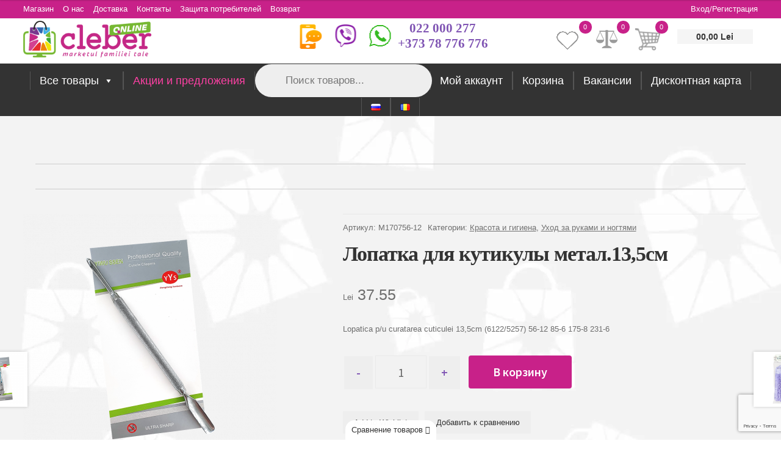

--- FILE ---
content_type: text/html; charset=utf-8
request_url: https://www.google.com/recaptcha/api2/anchor?ar=1&k=6LcaqhEpAAAAACcVAmuWE1iajT0maddcu8yn-tWl&co=aHR0cHM6Ly9jbGViZXIubWQ6NDQz&hl=en&v=PoyoqOPhxBO7pBk68S4YbpHZ&size=invisible&anchor-ms=20000&execute-ms=30000&cb=43z1oyrj8752
body_size: 48694
content:
<!DOCTYPE HTML><html dir="ltr" lang="en"><head><meta http-equiv="Content-Type" content="text/html; charset=UTF-8">
<meta http-equiv="X-UA-Compatible" content="IE=edge">
<title>reCAPTCHA</title>
<style type="text/css">
/* cyrillic-ext */
@font-face {
  font-family: 'Roboto';
  font-style: normal;
  font-weight: 400;
  font-stretch: 100%;
  src: url(//fonts.gstatic.com/s/roboto/v48/KFO7CnqEu92Fr1ME7kSn66aGLdTylUAMa3GUBHMdazTgWw.woff2) format('woff2');
  unicode-range: U+0460-052F, U+1C80-1C8A, U+20B4, U+2DE0-2DFF, U+A640-A69F, U+FE2E-FE2F;
}
/* cyrillic */
@font-face {
  font-family: 'Roboto';
  font-style: normal;
  font-weight: 400;
  font-stretch: 100%;
  src: url(//fonts.gstatic.com/s/roboto/v48/KFO7CnqEu92Fr1ME7kSn66aGLdTylUAMa3iUBHMdazTgWw.woff2) format('woff2');
  unicode-range: U+0301, U+0400-045F, U+0490-0491, U+04B0-04B1, U+2116;
}
/* greek-ext */
@font-face {
  font-family: 'Roboto';
  font-style: normal;
  font-weight: 400;
  font-stretch: 100%;
  src: url(//fonts.gstatic.com/s/roboto/v48/KFO7CnqEu92Fr1ME7kSn66aGLdTylUAMa3CUBHMdazTgWw.woff2) format('woff2');
  unicode-range: U+1F00-1FFF;
}
/* greek */
@font-face {
  font-family: 'Roboto';
  font-style: normal;
  font-weight: 400;
  font-stretch: 100%;
  src: url(//fonts.gstatic.com/s/roboto/v48/KFO7CnqEu92Fr1ME7kSn66aGLdTylUAMa3-UBHMdazTgWw.woff2) format('woff2');
  unicode-range: U+0370-0377, U+037A-037F, U+0384-038A, U+038C, U+038E-03A1, U+03A3-03FF;
}
/* math */
@font-face {
  font-family: 'Roboto';
  font-style: normal;
  font-weight: 400;
  font-stretch: 100%;
  src: url(//fonts.gstatic.com/s/roboto/v48/KFO7CnqEu92Fr1ME7kSn66aGLdTylUAMawCUBHMdazTgWw.woff2) format('woff2');
  unicode-range: U+0302-0303, U+0305, U+0307-0308, U+0310, U+0312, U+0315, U+031A, U+0326-0327, U+032C, U+032F-0330, U+0332-0333, U+0338, U+033A, U+0346, U+034D, U+0391-03A1, U+03A3-03A9, U+03B1-03C9, U+03D1, U+03D5-03D6, U+03F0-03F1, U+03F4-03F5, U+2016-2017, U+2034-2038, U+203C, U+2040, U+2043, U+2047, U+2050, U+2057, U+205F, U+2070-2071, U+2074-208E, U+2090-209C, U+20D0-20DC, U+20E1, U+20E5-20EF, U+2100-2112, U+2114-2115, U+2117-2121, U+2123-214F, U+2190, U+2192, U+2194-21AE, U+21B0-21E5, U+21F1-21F2, U+21F4-2211, U+2213-2214, U+2216-22FF, U+2308-230B, U+2310, U+2319, U+231C-2321, U+2336-237A, U+237C, U+2395, U+239B-23B7, U+23D0, U+23DC-23E1, U+2474-2475, U+25AF, U+25B3, U+25B7, U+25BD, U+25C1, U+25CA, U+25CC, U+25FB, U+266D-266F, U+27C0-27FF, U+2900-2AFF, U+2B0E-2B11, U+2B30-2B4C, U+2BFE, U+3030, U+FF5B, U+FF5D, U+1D400-1D7FF, U+1EE00-1EEFF;
}
/* symbols */
@font-face {
  font-family: 'Roboto';
  font-style: normal;
  font-weight: 400;
  font-stretch: 100%;
  src: url(//fonts.gstatic.com/s/roboto/v48/KFO7CnqEu92Fr1ME7kSn66aGLdTylUAMaxKUBHMdazTgWw.woff2) format('woff2');
  unicode-range: U+0001-000C, U+000E-001F, U+007F-009F, U+20DD-20E0, U+20E2-20E4, U+2150-218F, U+2190, U+2192, U+2194-2199, U+21AF, U+21E6-21F0, U+21F3, U+2218-2219, U+2299, U+22C4-22C6, U+2300-243F, U+2440-244A, U+2460-24FF, U+25A0-27BF, U+2800-28FF, U+2921-2922, U+2981, U+29BF, U+29EB, U+2B00-2BFF, U+4DC0-4DFF, U+FFF9-FFFB, U+10140-1018E, U+10190-1019C, U+101A0, U+101D0-101FD, U+102E0-102FB, U+10E60-10E7E, U+1D2C0-1D2D3, U+1D2E0-1D37F, U+1F000-1F0FF, U+1F100-1F1AD, U+1F1E6-1F1FF, U+1F30D-1F30F, U+1F315, U+1F31C, U+1F31E, U+1F320-1F32C, U+1F336, U+1F378, U+1F37D, U+1F382, U+1F393-1F39F, U+1F3A7-1F3A8, U+1F3AC-1F3AF, U+1F3C2, U+1F3C4-1F3C6, U+1F3CA-1F3CE, U+1F3D4-1F3E0, U+1F3ED, U+1F3F1-1F3F3, U+1F3F5-1F3F7, U+1F408, U+1F415, U+1F41F, U+1F426, U+1F43F, U+1F441-1F442, U+1F444, U+1F446-1F449, U+1F44C-1F44E, U+1F453, U+1F46A, U+1F47D, U+1F4A3, U+1F4B0, U+1F4B3, U+1F4B9, U+1F4BB, U+1F4BF, U+1F4C8-1F4CB, U+1F4D6, U+1F4DA, U+1F4DF, U+1F4E3-1F4E6, U+1F4EA-1F4ED, U+1F4F7, U+1F4F9-1F4FB, U+1F4FD-1F4FE, U+1F503, U+1F507-1F50B, U+1F50D, U+1F512-1F513, U+1F53E-1F54A, U+1F54F-1F5FA, U+1F610, U+1F650-1F67F, U+1F687, U+1F68D, U+1F691, U+1F694, U+1F698, U+1F6AD, U+1F6B2, U+1F6B9-1F6BA, U+1F6BC, U+1F6C6-1F6CF, U+1F6D3-1F6D7, U+1F6E0-1F6EA, U+1F6F0-1F6F3, U+1F6F7-1F6FC, U+1F700-1F7FF, U+1F800-1F80B, U+1F810-1F847, U+1F850-1F859, U+1F860-1F887, U+1F890-1F8AD, U+1F8B0-1F8BB, U+1F8C0-1F8C1, U+1F900-1F90B, U+1F93B, U+1F946, U+1F984, U+1F996, U+1F9E9, U+1FA00-1FA6F, U+1FA70-1FA7C, U+1FA80-1FA89, U+1FA8F-1FAC6, U+1FACE-1FADC, U+1FADF-1FAE9, U+1FAF0-1FAF8, U+1FB00-1FBFF;
}
/* vietnamese */
@font-face {
  font-family: 'Roboto';
  font-style: normal;
  font-weight: 400;
  font-stretch: 100%;
  src: url(//fonts.gstatic.com/s/roboto/v48/KFO7CnqEu92Fr1ME7kSn66aGLdTylUAMa3OUBHMdazTgWw.woff2) format('woff2');
  unicode-range: U+0102-0103, U+0110-0111, U+0128-0129, U+0168-0169, U+01A0-01A1, U+01AF-01B0, U+0300-0301, U+0303-0304, U+0308-0309, U+0323, U+0329, U+1EA0-1EF9, U+20AB;
}
/* latin-ext */
@font-face {
  font-family: 'Roboto';
  font-style: normal;
  font-weight: 400;
  font-stretch: 100%;
  src: url(//fonts.gstatic.com/s/roboto/v48/KFO7CnqEu92Fr1ME7kSn66aGLdTylUAMa3KUBHMdazTgWw.woff2) format('woff2');
  unicode-range: U+0100-02BA, U+02BD-02C5, U+02C7-02CC, U+02CE-02D7, U+02DD-02FF, U+0304, U+0308, U+0329, U+1D00-1DBF, U+1E00-1E9F, U+1EF2-1EFF, U+2020, U+20A0-20AB, U+20AD-20C0, U+2113, U+2C60-2C7F, U+A720-A7FF;
}
/* latin */
@font-face {
  font-family: 'Roboto';
  font-style: normal;
  font-weight: 400;
  font-stretch: 100%;
  src: url(//fonts.gstatic.com/s/roboto/v48/KFO7CnqEu92Fr1ME7kSn66aGLdTylUAMa3yUBHMdazQ.woff2) format('woff2');
  unicode-range: U+0000-00FF, U+0131, U+0152-0153, U+02BB-02BC, U+02C6, U+02DA, U+02DC, U+0304, U+0308, U+0329, U+2000-206F, U+20AC, U+2122, U+2191, U+2193, U+2212, U+2215, U+FEFF, U+FFFD;
}
/* cyrillic-ext */
@font-face {
  font-family: 'Roboto';
  font-style: normal;
  font-weight: 500;
  font-stretch: 100%;
  src: url(//fonts.gstatic.com/s/roboto/v48/KFO7CnqEu92Fr1ME7kSn66aGLdTylUAMa3GUBHMdazTgWw.woff2) format('woff2');
  unicode-range: U+0460-052F, U+1C80-1C8A, U+20B4, U+2DE0-2DFF, U+A640-A69F, U+FE2E-FE2F;
}
/* cyrillic */
@font-face {
  font-family: 'Roboto';
  font-style: normal;
  font-weight: 500;
  font-stretch: 100%;
  src: url(//fonts.gstatic.com/s/roboto/v48/KFO7CnqEu92Fr1ME7kSn66aGLdTylUAMa3iUBHMdazTgWw.woff2) format('woff2');
  unicode-range: U+0301, U+0400-045F, U+0490-0491, U+04B0-04B1, U+2116;
}
/* greek-ext */
@font-face {
  font-family: 'Roboto';
  font-style: normal;
  font-weight: 500;
  font-stretch: 100%;
  src: url(//fonts.gstatic.com/s/roboto/v48/KFO7CnqEu92Fr1ME7kSn66aGLdTylUAMa3CUBHMdazTgWw.woff2) format('woff2');
  unicode-range: U+1F00-1FFF;
}
/* greek */
@font-face {
  font-family: 'Roboto';
  font-style: normal;
  font-weight: 500;
  font-stretch: 100%;
  src: url(//fonts.gstatic.com/s/roboto/v48/KFO7CnqEu92Fr1ME7kSn66aGLdTylUAMa3-UBHMdazTgWw.woff2) format('woff2');
  unicode-range: U+0370-0377, U+037A-037F, U+0384-038A, U+038C, U+038E-03A1, U+03A3-03FF;
}
/* math */
@font-face {
  font-family: 'Roboto';
  font-style: normal;
  font-weight: 500;
  font-stretch: 100%;
  src: url(//fonts.gstatic.com/s/roboto/v48/KFO7CnqEu92Fr1ME7kSn66aGLdTylUAMawCUBHMdazTgWw.woff2) format('woff2');
  unicode-range: U+0302-0303, U+0305, U+0307-0308, U+0310, U+0312, U+0315, U+031A, U+0326-0327, U+032C, U+032F-0330, U+0332-0333, U+0338, U+033A, U+0346, U+034D, U+0391-03A1, U+03A3-03A9, U+03B1-03C9, U+03D1, U+03D5-03D6, U+03F0-03F1, U+03F4-03F5, U+2016-2017, U+2034-2038, U+203C, U+2040, U+2043, U+2047, U+2050, U+2057, U+205F, U+2070-2071, U+2074-208E, U+2090-209C, U+20D0-20DC, U+20E1, U+20E5-20EF, U+2100-2112, U+2114-2115, U+2117-2121, U+2123-214F, U+2190, U+2192, U+2194-21AE, U+21B0-21E5, U+21F1-21F2, U+21F4-2211, U+2213-2214, U+2216-22FF, U+2308-230B, U+2310, U+2319, U+231C-2321, U+2336-237A, U+237C, U+2395, U+239B-23B7, U+23D0, U+23DC-23E1, U+2474-2475, U+25AF, U+25B3, U+25B7, U+25BD, U+25C1, U+25CA, U+25CC, U+25FB, U+266D-266F, U+27C0-27FF, U+2900-2AFF, U+2B0E-2B11, U+2B30-2B4C, U+2BFE, U+3030, U+FF5B, U+FF5D, U+1D400-1D7FF, U+1EE00-1EEFF;
}
/* symbols */
@font-face {
  font-family: 'Roboto';
  font-style: normal;
  font-weight: 500;
  font-stretch: 100%;
  src: url(//fonts.gstatic.com/s/roboto/v48/KFO7CnqEu92Fr1ME7kSn66aGLdTylUAMaxKUBHMdazTgWw.woff2) format('woff2');
  unicode-range: U+0001-000C, U+000E-001F, U+007F-009F, U+20DD-20E0, U+20E2-20E4, U+2150-218F, U+2190, U+2192, U+2194-2199, U+21AF, U+21E6-21F0, U+21F3, U+2218-2219, U+2299, U+22C4-22C6, U+2300-243F, U+2440-244A, U+2460-24FF, U+25A0-27BF, U+2800-28FF, U+2921-2922, U+2981, U+29BF, U+29EB, U+2B00-2BFF, U+4DC0-4DFF, U+FFF9-FFFB, U+10140-1018E, U+10190-1019C, U+101A0, U+101D0-101FD, U+102E0-102FB, U+10E60-10E7E, U+1D2C0-1D2D3, U+1D2E0-1D37F, U+1F000-1F0FF, U+1F100-1F1AD, U+1F1E6-1F1FF, U+1F30D-1F30F, U+1F315, U+1F31C, U+1F31E, U+1F320-1F32C, U+1F336, U+1F378, U+1F37D, U+1F382, U+1F393-1F39F, U+1F3A7-1F3A8, U+1F3AC-1F3AF, U+1F3C2, U+1F3C4-1F3C6, U+1F3CA-1F3CE, U+1F3D4-1F3E0, U+1F3ED, U+1F3F1-1F3F3, U+1F3F5-1F3F7, U+1F408, U+1F415, U+1F41F, U+1F426, U+1F43F, U+1F441-1F442, U+1F444, U+1F446-1F449, U+1F44C-1F44E, U+1F453, U+1F46A, U+1F47D, U+1F4A3, U+1F4B0, U+1F4B3, U+1F4B9, U+1F4BB, U+1F4BF, U+1F4C8-1F4CB, U+1F4D6, U+1F4DA, U+1F4DF, U+1F4E3-1F4E6, U+1F4EA-1F4ED, U+1F4F7, U+1F4F9-1F4FB, U+1F4FD-1F4FE, U+1F503, U+1F507-1F50B, U+1F50D, U+1F512-1F513, U+1F53E-1F54A, U+1F54F-1F5FA, U+1F610, U+1F650-1F67F, U+1F687, U+1F68D, U+1F691, U+1F694, U+1F698, U+1F6AD, U+1F6B2, U+1F6B9-1F6BA, U+1F6BC, U+1F6C6-1F6CF, U+1F6D3-1F6D7, U+1F6E0-1F6EA, U+1F6F0-1F6F3, U+1F6F7-1F6FC, U+1F700-1F7FF, U+1F800-1F80B, U+1F810-1F847, U+1F850-1F859, U+1F860-1F887, U+1F890-1F8AD, U+1F8B0-1F8BB, U+1F8C0-1F8C1, U+1F900-1F90B, U+1F93B, U+1F946, U+1F984, U+1F996, U+1F9E9, U+1FA00-1FA6F, U+1FA70-1FA7C, U+1FA80-1FA89, U+1FA8F-1FAC6, U+1FACE-1FADC, U+1FADF-1FAE9, U+1FAF0-1FAF8, U+1FB00-1FBFF;
}
/* vietnamese */
@font-face {
  font-family: 'Roboto';
  font-style: normal;
  font-weight: 500;
  font-stretch: 100%;
  src: url(//fonts.gstatic.com/s/roboto/v48/KFO7CnqEu92Fr1ME7kSn66aGLdTylUAMa3OUBHMdazTgWw.woff2) format('woff2');
  unicode-range: U+0102-0103, U+0110-0111, U+0128-0129, U+0168-0169, U+01A0-01A1, U+01AF-01B0, U+0300-0301, U+0303-0304, U+0308-0309, U+0323, U+0329, U+1EA0-1EF9, U+20AB;
}
/* latin-ext */
@font-face {
  font-family: 'Roboto';
  font-style: normal;
  font-weight: 500;
  font-stretch: 100%;
  src: url(//fonts.gstatic.com/s/roboto/v48/KFO7CnqEu92Fr1ME7kSn66aGLdTylUAMa3KUBHMdazTgWw.woff2) format('woff2');
  unicode-range: U+0100-02BA, U+02BD-02C5, U+02C7-02CC, U+02CE-02D7, U+02DD-02FF, U+0304, U+0308, U+0329, U+1D00-1DBF, U+1E00-1E9F, U+1EF2-1EFF, U+2020, U+20A0-20AB, U+20AD-20C0, U+2113, U+2C60-2C7F, U+A720-A7FF;
}
/* latin */
@font-face {
  font-family: 'Roboto';
  font-style: normal;
  font-weight: 500;
  font-stretch: 100%;
  src: url(//fonts.gstatic.com/s/roboto/v48/KFO7CnqEu92Fr1ME7kSn66aGLdTylUAMa3yUBHMdazQ.woff2) format('woff2');
  unicode-range: U+0000-00FF, U+0131, U+0152-0153, U+02BB-02BC, U+02C6, U+02DA, U+02DC, U+0304, U+0308, U+0329, U+2000-206F, U+20AC, U+2122, U+2191, U+2193, U+2212, U+2215, U+FEFF, U+FFFD;
}
/* cyrillic-ext */
@font-face {
  font-family: 'Roboto';
  font-style: normal;
  font-weight: 900;
  font-stretch: 100%;
  src: url(//fonts.gstatic.com/s/roboto/v48/KFO7CnqEu92Fr1ME7kSn66aGLdTylUAMa3GUBHMdazTgWw.woff2) format('woff2');
  unicode-range: U+0460-052F, U+1C80-1C8A, U+20B4, U+2DE0-2DFF, U+A640-A69F, U+FE2E-FE2F;
}
/* cyrillic */
@font-face {
  font-family: 'Roboto';
  font-style: normal;
  font-weight: 900;
  font-stretch: 100%;
  src: url(//fonts.gstatic.com/s/roboto/v48/KFO7CnqEu92Fr1ME7kSn66aGLdTylUAMa3iUBHMdazTgWw.woff2) format('woff2');
  unicode-range: U+0301, U+0400-045F, U+0490-0491, U+04B0-04B1, U+2116;
}
/* greek-ext */
@font-face {
  font-family: 'Roboto';
  font-style: normal;
  font-weight: 900;
  font-stretch: 100%;
  src: url(//fonts.gstatic.com/s/roboto/v48/KFO7CnqEu92Fr1ME7kSn66aGLdTylUAMa3CUBHMdazTgWw.woff2) format('woff2');
  unicode-range: U+1F00-1FFF;
}
/* greek */
@font-face {
  font-family: 'Roboto';
  font-style: normal;
  font-weight: 900;
  font-stretch: 100%;
  src: url(//fonts.gstatic.com/s/roboto/v48/KFO7CnqEu92Fr1ME7kSn66aGLdTylUAMa3-UBHMdazTgWw.woff2) format('woff2');
  unicode-range: U+0370-0377, U+037A-037F, U+0384-038A, U+038C, U+038E-03A1, U+03A3-03FF;
}
/* math */
@font-face {
  font-family: 'Roboto';
  font-style: normal;
  font-weight: 900;
  font-stretch: 100%;
  src: url(//fonts.gstatic.com/s/roboto/v48/KFO7CnqEu92Fr1ME7kSn66aGLdTylUAMawCUBHMdazTgWw.woff2) format('woff2');
  unicode-range: U+0302-0303, U+0305, U+0307-0308, U+0310, U+0312, U+0315, U+031A, U+0326-0327, U+032C, U+032F-0330, U+0332-0333, U+0338, U+033A, U+0346, U+034D, U+0391-03A1, U+03A3-03A9, U+03B1-03C9, U+03D1, U+03D5-03D6, U+03F0-03F1, U+03F4-03F5, U+2016-2017, U+2034-2038, U+203C, U+2040, U+2043, U+2047, U+2050, U+2057, U+205F, U+2070-2071, U+2074-208E, U+2090-209C, U+20D0-20DC, U+20E1, U+20E5-20EF, U+2100-2112, U+2114-2115, U+2117-2121, U+2123-214F, U+2190, U+2192, U+2194-21AE, U+21B0-21E5, U+21F1-21F2, U+21F4-2211, U+2213-2214, U+2216-22FF, U+2308-230B, U+2310, U+2319, U+231C-2321, U+2336-237A, U+237C, U+2395, U+239B-23B7, U+23D0, U+23DC-23E1, U+2474-2475, U+25AF, U+25B3, U+25B7, U+25BD, U+25C1, U+25CA, U+25CC, U+25FB, U+266D-266F, U+27C0-27FF, U+2900-2AFF, U+2B0E-2B11, U+2B30-2B4C, U+2BFE, U+3030, U+FF5B, U+FF5D, U+1D400-1D7FF, U+1EE00-1EEFF;
}
/* symbols */
@font-face {
  font-family: 'Roboto';
  font-style: normal;
  font-weight: 900;
  font-stretch: 100%;
  src: url(//fonts.gstatic.com/s/roboto/v48/KFO7CnqEu92Fr1ME7kSn66aGLdTylUAMaxKUBHMdazTgWw.woff2) format('woff2');
  unicode-range: U+0001-000C, U+000E-001F, U+007F-009F, U+20DD-20E0, U+20E2-20E4, U+2150-218F, U+2190, U+2192, U+2194-2199, U+21AF, U+21E6-21F0, U+21F3, U+2218-2219, U+2299, U+22C4-22C6, U+2300-243F, U+2440-244A, U+2460-24FF, U+25A0-27BF, U+2800-28FF, U+2921-2922, U+2981, U+29BF, U+29EB, U+2B00-2BFF, U+4DC0-4DFF, U+FFF9-FFFB, U+10140-1018E, U+10190-1019C, U+101A0, U+101D0-101FD, U+102E0-102FB, U+10E60-10E7E, U+1D2C0-1D2D3, U+1D2E0-1D37F, U+1F000-1F0FF, U+1F100-1F1AD, U+1F1E6-1F1FF, U+1F30D-1F30F, U+1F315, U+1F31C, U+1F31E, U+1F320-1F32C, U+1F336, U+1F378, U+1F37D, U+1F382, U+1F393-1F39F, U+1F3A7-1F3A8, U+1F3AC-1F3AF, U+1F3C2, U+1F3C4-1F3C6, U+1F3CA-1F3CE, U+1F3D4-1F3E0, U+1F3ED, U+1F3F1-1F3F3, U+1F3F5-1F3F7, U+1F408, U+1F415, U+1F41F, U+1F426, U+1F43F, U+1F441-1F442, U+1F444, U+1F446-1F449, U+1F44C-1F44E, U+1F453, U+1F46A, U+1F47D, U+1F4A3, U+1F4B0, U+1F4B3, U+1F4B9, U+1F4BB, U+1F4BF, U+1F4C8-1F4CB, U+1F4D6, U+1F4DA, U+1F4DF, U+1F4E3-1F4E6, U+1F4EA-1F4ED, U+1F4F7, U+1F4F9-1F4FB, U+1F4FD-1F4FE, U+1F503, U+1F507-1F50B, U+1F50D, U+1F512-1F513, U+1F53E-1F54A, U+1F54F-1F5FA, U+1F610, U+1F650-1F67F, U+1F687, U+1F68D, U+1F691, U+1F694, U+1F698, U+1F6AD, U+1F6B2, U+1F6B9-1F6BA, U+1F6BC, U+1F6C6-1F6CF, U+1F6D3-1F6D7, U+1F6E0-1F6EA, U+1F6F0-1F6F3, U+1F6F7-1F6FC, U+1F700-1F7FF, U+1F800-1F80B, U+1F810-1F847, U+1F850-1F859, U+1F860-1F887, U+1F890-1F8AD, U+1F8B0-1F8BB, U+1F8C0-1F8C1, U+1F900-1F90B, U+1F93B, U+1F946, U+1F984, U+1F996, U+1F9E9, U+1FA00-1FA6F, U+1FA70-1FA7C, U+1FA80-1FA89, U+1FA8F-1FAC6, U+1FACE-1FADC, U+1FADF-1FAE9, U+1FAF0-1FAF8, U+1FB00-1FBFF;
}
/* vietnamese */
@font-face {
  font-family: 'Roboto';
  font-style: normal;
  font-weight: 900;
  font-stretch: 100%;
  src: url(//fonts.gstatic.com/s/roboto/v48/KFO7CnqEu92Fr1ME7kSn66aGLdTylUAMa3OUBHMdazTgWw.woff2) format('woff2');
  unicode-range: U+0102-0103, U+0110-0111, U+0128-0129, U+0168-0169, U+01A0-01A1, U+01AF-01B0, U+0300-0301, U+0303-0304, U+0308-0309, U+0323, U+0329, U+1EA0-1EF9, U+20AB;
}
/* latin-ext */
@font-face {
  font-family: 'Roboto';
  font-style: normal;
  font-weight: 900;
  font-stretch: 100%;
  src: url(//fonts.gstatic.com/s/roboto/v48/KFO7CnqEu92Fr1ME7kSn66aGLdTylUAMa3KUBHMdazTgWw.woff2) format('woff2');
  unicode-range: U+0100-02BA, U+02BD-02C5, U+02C7-02CC, U+02CE-02D7, U+02DD-02FF, U+0304, U+0308, U+0329, U+1D00-1DBF, U+1E00-1E9F, U+1EF2-1EFF, U+2020, U+20A0-20AB, U+20AD-20C0, U+2113, U+2C60-2C7F, U+A720-A7FF;
}
/* latin */
@font-face {
  font-family: 'Roboto';
  font-style: normal;
  font-weight: 900;
  font-stretch: 100%;
  src: url(//fonts.gstatic.com/s/roboto/v48/KFO7CnqEu92Fr1ME7kSn66aGLdTylUAMa3yUBHMdazQ.woff2) format('woff2');
  unicode-range: U+0000-00FF, U+0131, U+0152-0153, U+02BB-02BC, U+02C6, U+02DA, U+02DC, U+0304, U+0308, U+0329, U+2000-206F, U+20AC, U+2122, U+2191, U+2193, U+2212, U+2215, U+FEFF, U+FFFD;
}

</style>
<link rel="stylesheet" type="text/css" href="https://www.gstatic.com/recaptcha/releases/PoyoqOPhxBO7pBk68S4YbpHZ/styles__ltr.css">
<script nonce="u6_pvKAtPs1em_8d9FCOAw" type="text/javascript">window['__recaptcha_api'] = 'https://www.google.com/recaptcha/api2/';</script>
<script type="text/javascript" src="https://www.gstatic.com/recaptcha/releases/PoyoqOPhxBO7pBk68S4YbpHZ/recaptcha__en.js" nonce="u6_pvKAtPs1em_8d9FCOAw">
      
    </script></head>
<body><div id="rc-anchor-alert" class="rc-anchor-alert"></div>
<input type="hidden" id="recaptcha-token" value="[base64]">
<script type="text/javascript" nonce="u6_pvKAtPs1em_8d9FCOAw">
      recaptcha.anchor.Main.init("[\x22ainput\x22,[\x22bgdata\x22,\x22\x22,\[base64]/[base64]/[base64]/[base64]/[base64]/UltsKytdPUU6KEU8MjA0OD9SW2wrK109RT4+NnwxOTI6KChFJjY0NTEyKT09NTUyOTYmJk0rMTxjLmxlbmd0aCYmKGMuY2hhckNvZGVBdChNKzEpJjY0NTEyKT09NTYzMjA/[base64]/[base64]/[base64]/[base64]/[base64]/[base64]/[base64]\x22,\[base64]\x22,\x22esK1wqx6w5PCsX/CpMKQScKGY8O4woofJcOCw75DwpbDscOUbWMDS8K+w5lEZMK9eGjDncOjwrhbWcOHw4nCug7CtgkDwoE0wqdyT8KYfMKxERXDlWVIacKswqzDkcKBw6PDh8Kuw4fDjyPCvHjCjsKbwrXCgcKPw4DCpTbDlcKoFcKfZkDDl8OqwqPDisO9w6/Cj8O7wqMXY8KZwqdnQyg4wrQhwqoTFcKqwqjDnV/Dn8KYw7LCj8OaL3VWwoM4wr/CrMKjwpoZCcKwIl7DscO3woXCqsOfwoLCqhnDgwjCn8Oew5LDpMOzwq8awqViFMOPwpcCwoxMS8ORwpQOUMK2w4VZZMKkwoF+w6hNw6XCjArDuBTCo2XCusObKcKUw6lGwqzDvcOZI8OcCgIjFcK5ZxBpfcOHOMKORsOPCcOCwpPDjW/DhsKGw6LChjLDqAFMajPCuREKw7lKw5Inwo3CtDjDtR3DscKXD8OkwpJkwr7DvsKxw7fDv2pJVMKvMcKtw7DCpsOxLB92KWLCj24AwpzDkHlcw7bCt1TCsGpRw4M/[base64]/[base64]/CqcOFf0R1NixdK3UywqbDuGJ4YMOcwrgTwplvAcKdDsKxGsKzw6DDvsKoE8OrwpfCh8Kuw74ew7IXw7Q4QsKDfjNXwpLDkMOGwovCn8OYwovDgknCvX/DucOLwqFIwp/CkcKDQMKawrxnXcOiw4DCohMAEMK8wqokw48fwpfDhMKbwr9uMcKxTsK2wonDrTvCmmPDv2RwYx88F0PCisKMEMOKFXpAPnTDlCNZJD0Rw6s5Y1nDiDoOLjvCkjF7wrlgwppwHMOYf8OawoLDmcOpScKMw70jGgsNecKfwojDsMOywqh6w4k/w5zDk8KpW8OqwpYSVcKowp4Bw63CqsOmw4NcDMK9O8Ojd8OEw4xBw7plw4FFw6TCgysLw6fCrMKTw69VF8KSMC/CjMKCTy/ChkrDjcOtwrvDljUhw5PCn8OFQsOKSsOEwoIIRWN3w4nDnMOrwpYma1fDgsKww4vDgk0Zw4XDhMOCflPDtMOzJx7CucO8HAPCmQw1wqnCtAnDqU5uw41NXMKrE1N3wqPCjMKlw5/DtcOFw7jDiUpDB8Kdw6fCgcKrAxtRw7DDkEx1w5zDllFGw7LDp8OZTnHDm0fCl8K/GWtJw5XCvcKww7AGwqzCnMOpwrprw67CvsKxF39hcDpSIMKNw6TDqngBw4IjNnjDj8OJQ8OTHsOFbx8twrzCiRFmwp7CpB/DiMOAw5IZbMO7wpJnO8KeU8OJw44Sw7bDusK9bCHCoMK5w5/DvMOwwpDCm8KgcTMBw449XETDicKtwqbDuMObw77CssOAwr/CsxXDqG1nwovDnsKDMwVCQj3DlRtpwonCkcK6wrPDgkfCi8KDw6ZXw6LCo8KBw7tPXsOqwojClQzDkRDDqlRiSDLCgkUGWjUIwrFbQ8KqfCYlYRXDpsOqw6lIw4h3w7zDmADDpkjDj8KcwpfCtsOowpQHJsOKeMOLM0JVGsKSw7bCtRIXOHnCj8OAb2nCn8K7wpl/w7PCgC3CoU7Dp2jCm1/[base64]/IyjDiQYlwqVzFsKmw73DsXlYw7kBYcO7bVB0Q3tMwpTDgWQLNsOWLMK7BnYifXxLOMOkw6LCn8KzV8KAJDBBB2LCuBwOK23ClMK5wojCgWDDnnnDqMOywonCqADDpwDCp8KdTsKKZ8KwwqfCqMO+YcOJT8O2w6DCsCPCqUbCmXQWw4TCv8O/BzJ3wpTDiCZXw6kQw7tMwoxWN10awoUow69FfSpsd2HDv0bDrsOkTRNqwo8ERCTCnH4US8KNIcOEw4zCtwTCsMK6woTCkcOdV8OCfBfCtwVDw4/DrmHDt8O+w4E/wrbDl8KWFD/DnBAfwqfDqQ1GcD/DvcOMwr8uw7vDuCFGD8K5w6pEwqTDvsKaw4nDjW8GwpjCpcKWwrJVwpF4OsOIw5rChcKEJsO9OsK8woTCo8KQw451w7HCu8K8w7lpVcK4Q8O/A8O6w5jCqmjCpMO7FwnDqVfCmXIfwq7Cg8KCNcOVwrNlwpgINHACwrAwL8Kkw6I4F1Azwr4AwrfDqUbCucKsOEk0w6LCgzhCJsOowozDlMOUwpbCq1bDlsKzeilbwr3Dm0ZtHMOfwqB4wqfClsOew5ozw6dBwpPCi0plURnCvMOEOyJhw4jCj8K2LDp/wq/CvHPCrTkDMgjCkHI7IU7ComnCgA9QBzHCk8Oiw6/CryXCp29SGsO5w5kZKsOawpFzw73CtcO2DSVywovChkfCgDTDi1zCnAAwT8OrE8Otwpsmw4XChjpwwrDCiMKsw6DCvm/CilVRMjrDnMO6w6QkC01CL8KCw6jDghXDgSgKPy/DmsK+w7DCssOSesOqw6HCuhMNw7MbJHEIC0LDosOQcMKMw75Sw4rCiCnDkSPCtB0JIsKAeXZ/TWBxCMKGCcONwo3CkwPCnMOVw75vwr7ChxnDscOVQMOvPsOPN1cYcX4Nw5s3biDCtMKaelMaw7fDg30cRsOSW0vDr0/Dj2k9ecOmHQTCgcORwpDChioXw4nDoFd6PcOjd1tnXQTCg8KVwrhMZjHDksOywrnCkcKOw5AwwqHDmcO1w6HDlUXDjMKVwq7DhjTCo8KEw6zDvMO+KknDt8KBTcOEwowSf8KLGcO9PsKlE2UzwpcTVsONEErCkXjDnSfCuMOjZRLCsW/Cq8Ofwq7DukTChsK2wpoRKGkCwqZvwpgfwo/[base64]/CvVB+wqzCssKtPU59w741wo0IRMO7w5vCs23CjcOiKMOlw4DCjiNxFjXDpsOEwp/DvmfDtVMYw5gWPVHCvMKcwphnesKtJ8OiJQRUw5HChAcLw5hmbX/DvsODHXBFwotTwoLCm8KIw4lXwp7CksOCbsKIwpgVVypZOxgJTsOzP8OZwoQlwrIIw7kTVsO1aXV0LDBFw6vCsA/Cr8O5DBBbTFlMwoDCuxxAeR12LHvDnGvCpSwwWB0MwqTDq2nCoHZjKmEWdE0uPMKRw4YzOyPCtsK2wokLwoIKfMOjCcK0UD5oBcK2woIFw45Lw47Cq8KOZcOoRyHDgsOrIMOiw6PCoTR/w6DDnXTCoCnCh8Omw5zDqcOtw5Bkw7d3CVcSwpAieR5CwrrDv8O2E8KUw4jCjMKmw4ENZ8KHES17w64wOMOHw6Y+w45YbsK7w6xCw64HwoTDocOfCx/CgG/CmsOaw6HCgVJgCMO+w6rDqWwzHmnDv0EDw6AwJMKuw6RWTDvCnsK7eENpw7NUecO7w67Dp8KvB8K+csKmw5zDlMKAQlRAwqoFPcKyTMKPw7fDnlTCrsK7w73CtgpPLcOOLkfCuz4KwqVhaHBRwq3CulRbwq7CocOXw6YKdMK+worDqsK+GMOrwprDusOYwrLChT/CtXtvY0vDtcKBAEVzwpvDoMKWwqhnw5DDlMOWwqLDl0lUD2IRwrgjw4bCrB0Aw6olw5JMw5TDsMOoZMKqWcOLwrjCiMKQwqTCiVx+wqvCq8O1U18aFcObfjzDijbCkCDCmcKNVMKow6/DjcOgDWTCpMK7w5ckIcKQw6/Ds3fCusOuG2/Dj2XCuATDq2PDs8OKw6p2w4LCpS7ClXdHwqwnw75tKcKhWsOhw7dswopbwp3Cu13Du0M/w4XDn3rCp3TDtGgZwo7Dl8OlwqFZTV7Djz7ClMKaw5gNw77Dl8KowqTCgWvCisOMwoDDjMOhwqwXFzzCqHHDvl8wIFnDhGB6w5Iww6nCoWbCv2jCmMKcwqzCuw4EwpDCscKwwqYjYsOTwq5CGx7DmE0Cd8KTw5YlwqfCtMOcw7/DmsKzLQXDhMK/wrrDtiXDosKtFsKbw4XCssKiwqTCrhw9AMK/SFBJw6d4wpJxwowYw5pow7DCmmJTC8O0wo52w5pWDURQwojCuTnCvsKpw6vDomPDkcO/w4LCrMOmFlIQHWhybxc/[base64]/CSFZw7vCncKdWcKawq54w5PCj8K9U8O9CwMvwqk7ccKJwqnCgS3CrcO/XMO+X2DDsXZwMcOMwrAPw77Dv8OmelUGBXpLwqZawrQwD8Kfw6oxwqbDgEl3wpfCsGI5wr/DnzAHT8OnwqTCiMKdw7nDontgJErCh8OfVzVKIsKqLTzCjlTCkcOkMFTClysBC3HDlR/CnsO3wpDDnMOzLkfCtggOwpTDtwczwqnCssKLwo16wq7DnCtUVCrDrsKlw7AuNMKcwonDgHPDj8OkcC7CiXBpwpzCjMK6wpwkwpsBB8K1CjBvTcORw7ghNMKaU8OHwqXDvMK0w4/[base64]/CMKoKX/Dk8OSEcODfHHCtQfDmsKVT30wJjbCgsOCXWLCj8O/wqvDnA/CmCfDpcK1wo1FCBENMMOFXU52w4U5w5pDTsKLw7NgDHnDkcO8w6HDq8KQW8ORwoNDfBLCi2nCscKJZsOWwqXDucKOwrPCosOgwp/CvUIwwo8eWlfCgAdyfXTDqBbCm8KKw6jCsGUlwpxQw7tfw4Qpf8OWesOdOn7DgMKcw7xzLGBcYMOLCBUJesK9wqBqQsOrJMOzTcKdeivDjEJcLMKZw4dpwp7DiMKWwrXDmsKrbSskw6xtY8OzwrfDk8K/LMKIKsORw6RDw6VNwobDtnnChMKtD046eHXDgV/[base64]/CtcKOw5LCijNCTw5Ud8KyYWzDosOew5xuVsKLJkcLCMKmYcOAwqdiG0wYC8OlQG7CqFvCgcKEw5zCtMKjdcOlwpQgw6rDosOROA/Cv8KkUsOJRR5wdsOgLk3DtB0Sw5HDiC3CkF7Csi3DhhrDn1BUwo3DswvDsMKiAmBMFsOOw4Vcw7B+wpzDhkZjwqhqJ8KCBi7Cr8Kcb8KsRWLCp2zDogUdHygNB8OhCcOFw5NAw7FSG8OpwrrDhHBFFg/[base64]/wo00ScOzCcKMX8OUOsKxA8OSw4zCq33Cul3DlcKewp/Dm8OQd2/DiRIywo3CqcO8wozCosKNPCRMwqt4wqvDiR9+McORw4HDkE0OwpxUw68FRcORw7jDo2USbnJBNcK1GsOlwq8wKsO7RW7Dg8KKI8OZKMOnwrEQZsK8YcKhw6p2U0zCry/[base64]/[base64]/[base64]/[base64]/[base64]/CmzzDjX/ChcOdG8K6w47DqMKHKsKkwqrCjcOYwpQgw7JPfBHDucKpN3trw4rCusKUwp/[base64]/[base64]/Dm1I+wo3DrMOdw64+w5rDgsO2ZMO/ESVwwrzCkiHCnwAtwoXCs0xHw5DCo8OHRFxJa8OzHCUUR1jDoMO5ecK1wrPDmsKma2A/wrlPK8Kib8KFJMOhAsO+F8O3wr7DkMOuF1/Coi0lw57CmcKZbcKhw6o2w5/DrsObBjlkasOrw4DCucO/dQR0csKvwpVfwpzCq2vCiMOKw6lEWcKrXsOlWcKPw6/CusK/elJQw6wQwr8FwofCoFrChsKIKsOewrjDjh4nw7JGwoMxw45EwpbDrwbDuULCsWkPw5PCrcOQw5rCiVDCrsObw5rDplDCsz3CvibDh8OgXE7CnQfDqsO2w4zCqsK7MMO3dMKqFMORMcKsw5fCocO0wrvClWgPBRYjYEViesOYBsOOw5LDg8OPwp1nwo/Ds3BzFcKzTDBrIsOeaGRjw5QTwo8KHMKSdMO1KcKFXsOFGcKtw69XJSzDjcOqwqwqYcKFw5BJw6nCliLCmMOdw4TDjsO3w7LDusKyw7Aew40LYMOswroQUxvCvcKcFcKUwqhVw6XCkGLDk8Kbw6bDqArCl8KkVhYyw6vDlDAdfzIOfE4Wbm9jw5zDnQVECcO/ScK0CyNHRMKaw7zDjH9KcHfCkgZdYXQhFiDDpXvDlVTCii/Ck8KAL8OtZ8KOFcK8HcOyQ2wJNT55YsOkD38YwqrClsOqe8KlwpNxw7QZw5zDhcOpwokxwpHDpEPCg8O+McKcwrV8JQcyPzzDpzMBHE/DhQXCu0c/woQIw5jDthE4d8KiLMOYZMK+w7/DqFVXFV/[base64]/CjsOPb8KYwoTCoXvCnwMgwoZ3wrpdw5lPJ0bCk3svw4XDssKlZMOBPXbCpMOzwoAVw7bCvCxJwpYlGRDCgC7Chx5iw5tDwo9+w4JSYXzCisK1w4A/Tgtfbk1PcAY2SsOWXl8Ew5FMwqjCv8Kowpk/[base64]/CscOywrU7VMKHZ3/DhEbCtMOFTnTCvjzCrDUdGsKPBy4Ofn7DrsOCw7lNwqUeV8OUw6HDgWzDg8Obw54cwrTCs2LDoBA9bU7CvlEWcsKaNcK6ecObc8OtI8OTYUzDgcKMOcObw6TDicKNDsKtw5xQLm/Cn0HDjGLCvMKew7tbDh7CnXPCoEV+wp55w4Rdw7V1dGgUwpUxMcOPw49yw7AvGF/CjsOaw5DDhcOhwrobZgHDkys2GMO3csO3w5tRw67Cr8ODaMO+w4fDrVjCoRTCoBTCm0bDqMORCXrDhwwzPnnCu8Oqwq7DosKIwqLCkMOEwqfDuxpGVj1Owo/[base64]/CuXTCj2EyHgbDr1HDnsKxwpbDqMOuw6rDrFZFwpXCl3rDr8O2woPDgmdkwqgbc8Ogw5bDlFwpwpHCt8Kbw5tyw4fDp3fDrHDDtW/CmMOZwqzDpTnDksKFf8OSXT7Dr8OkHsOtF3xOZ8K5YMKWw7HDlcK2VsK0wqPDlsKWUMOdw6Jjw63Dq8KKw6FEFWTCksOaw7NQAsOoJGnDu8ObDgLCiCc0dsOSNj/DrApNPMKnJMO6ZsOwVGk8AgkYw4TCjn4KwrZODsO7w6TDjsO0w6Vhwq9vw5jCtMKePcKYw702SB7DgsKsKMOiw45Pw6NFw7TCscOawrlMwofDgsKXw4hHw7LDjcKtwrvCscK7w7Z9LH/DrMOHIsOVwpjDhB5JwrfDi0pQw6sFw4E8LMKyw7A8w41sw73CtjZawpXCgcOSN0jCihRRKR1OwqhaKcKhXRI1w6hqw53DgsOyAcKnRsOORx/DrMK1fznChsKwJUcVGsO+wozDoCfDjlg2OsKKMFzClcK+WDwWbMOSw4jDl8OwCmV2wq/DoB/DnsK7wprCucO6w5AfwrPCuR15wq5SwoJLw649dXXCpMK8wqc8wpF1HGcuw5YZZsOvw4PCjjoDfcKQTsKBCcOlw4TDj8OLL8KEAMKVw5LCqx/DunPCkR/[base64]/[base64]/Cr8OLPSXDkMKYFMKHTsKiTS3DugR6wonCgibCnl/DtxsfwqfDlcK7wpDDmWBca8O0w4kMACo6woNqw4IrIMOow6R2w5cIKlRawpFebMKVw6jDksO7w4oTKsOyw5PDo8OewqoPOhfCicKnYMK1Yi/DgQsawovCrjjCsC4DwozDlsKhCMKUHy3CrMKFwrAxCcOjw5TDkg0EwqsVPcOLfMO4w77DlcOeJcKEwo9+BcOGOcOcJVdzwq7DiQnDribDkjbCnFvCmCt+YkgYWglXw7XDpsOMwp1dUsKiQsKYw7rCm1DCs8KVwqENF8K/[base64]/DvVA8wqg4w6M4VGEPXsKNw5BPw6RmeMKDw5lONsKyCMK9blnDpsOmXlBpw4nCgsK7ZVsBNyvDgcOtw7B8Kjwnw7QPwpPDm8KtX8Ojw6tkw5vCjQTDksKXwoLDj8OHdsO/BcOzw67DjMKOYsKbSMO1wojDmiTCvFTCpk1SGDbDmMODwqnDvB/CnMOww5Vzw4XCl0IAw7nDpic5e8KnV2PDthXCihLCjgjCmsKnw7J/SMKrfcK6KsKaIMOJwqvCsMKIw7ZUwpImwp05SD7DtkrDlMOUU8Oyw4NXw7HDhXjCkMOkEkMfAsOmDcOoK0DCpsOlHxodacO9wqBbAkPDkVlWwoxAdcK1GHcpw5rDoQ/DicO4w4B7EcOIwrPCr3YNw6AIUMOxOS3Ck1/Dhn0MbSDCksOVw7jDnhxZYm0yLMKNwqYJwrVdw6HDinAuOS3CpzPDkcOBbgLDq8OBwrgHwpItwqwqwptsfMKdLk5gdMO+wojCj246w4PDjsO1wrFCWMK7AMOpw6shwqLChAvCsMKgw7/CjsODw5VZw7LDp8KzRRlRw53Cr8KFw5c+c8O2Uzszw6ogcEjDvcOCw5Bxd8OIUh96w5fCoFdiWmFYB8OTw77DiX1fwqcBcMKqKsOFw4LCnnPCiCXDh8O6VMOIEy/[base64]/[base64]/CgsKYaVLCpMObAMO8X8KBFCx7Z2XCg8OrX8KowpUEwrjCkzgSwqgRw4nCncKSZVVQLh8gwqXDmynCkk/CiQjDpcO0HMKfw6zDgiDDusKcXh/DjzYtw5ApY8O/wqvDucOoUMOQwpvCn8OkB2vDmE/CqD/CgkPDsCsmw74CZ8OwG8Kvw4I8IsKVwqvDvsO4w70aDk/DoMOWFlZeBMOWfMODRSXCmjbCucOZw69ZaU7CgThdwogcDMOIeFlUwrXChMOlEsKEwozCvD5AIsKIX0EbacKTXz/[base64]/Dlw9vwqx5w6vCmhvCvDZAZsOEw7XDsGDDgsKxGwjCtw1EwrfDhsOTwqtmw6U2XsOnwrDDk8O1eGZddzvCsSMQw49FwpRdGcK2w43DsMOQw5gFw7k3YiYAFnvCj8KwfRXDgcOhAsOFeB/CusK7w6jDmcOVM8OFwr8FVAYKw7fDl8ODX0vCusO6w4DCqMOhwrIWF8KmZkYnC252KsOqa8KUdcO+AT3CjTfDl8Okw71qbAvDqcOHw7/DlzlVV8OswrVyw7JPw7Y+wrrCkVs1QyHDtVnDisOETcOSwr51wqzDiMOMwo7DncO9Jmd0aFrDpXghwr3Diy8WJ8OYPcKFw7vDn8OZwpfCgsKGw70VJMOhw7jCl8KBRcKzw6AqasKbw4jCgMORFsK/AAvCizPDssOqwoxiIllqV8K4w5nDv8K3wpRXw7Z5w5Uswp5Xwq46w6FJLMKWDAk/worCisOgwoDCocKHTAcrwrXCtMKJw6cDcz/CisOfwp0bXcO5WAZWaMKiOydkw6ZZLsO5VxIPdsKpwplyC8KafRDCr1USw4x9wr/Dr8Kiw7PCkU/[base64]/LsKoDkNwf8ONa8KYw5TCslvCj8KeUsOTw5rCo8KDw7V9I1TCgMKCw7pNw63Cm8OfDcKrdcKUw5fDu8OqwosQRsOeYcOfdcOswr46w7lDXkpVXw/[base64]/wpYXwpLDkcKSw5pZwos6DhELw6YGLirCn8KKwpcPw4vDlwNiwpYfTANkZ07Chmp6wqDDp8K+LMKHOsOAbx3CgMKnwrHCs8KBw45hw5teGR/Dp2bDrywiwrjDnVN7dXbCrQc+Vhwow4DDosKxw7dvworCiMOvEcOoGMKmBcOWOlRQwp7DtBPCoTvDiS/Cr0bCmcKdIcOxXW4fAE5XPcOjw4xEw79ncsKnwovDlH06CxUZw7jCiTcfeBnCkQUXworCnTsqA8OlacKewrnDqm1XwokcwpDCm8KmwqjDuz4bwqd0w7d/wrTDkjZ/w4oxKSEqwrYeVsOrw4nDrwwfw6RhP8KCw5PDm8OlwoHChzt3TlZTSxTCj8KkZB3DnzdfVcOxDcOFwpIXw77DlsOwBEFRYsKBc8KWeMOuw4lIw6/Du8OnHMKsIcOkw6drXic3w4AnwqVIaDgLBmjChsKmdWDChMKkwp/CkRLDosKDwqXCqBALewUww4fDkcOXHTciw4kYECZzWyjDvjp/wr3Ds8OHQ2B9ZDBSw47Ds1PCoxjCvsODw7HDphEXw5NIw7FGNMODw5PCgV8jwokAPktcw5sQcsOhDgHDhydkw6pAw7vDjVw/aE5/wpQnJsOoM0JbMMKnU8KZKE1rwr7DmcKRwqwrKWPCjmTCoEDDon14PC/[base64]/DrHhhCzYbWnQdwpo9P1FQUmjChsKLw77Dj3/DvXHDjyvCkWI2Fl8ve8OJwpHDvT5dRMOdw71HwpPDmcOcw7FlwptMAcO3GsKfDRLChcKAw7F3L8K2w75lwrnCgDHCs8O3IA/ClVspeC/[base64]/Cu1/Dg8KKHivCl8Kywo5qwo/[base64]/G8KGw5jCrsOvY8KDZm1rwp7Cr8KzA8Kza8OQahrCtz/[base64]/[base64]/cVEsDVp4w43Cm8KRP8K0LxnCmMORNiZqWyI6w4cWUMKAwofChsOWwoR+esO1DWwawrXCvSF/WsKPwqnDhHUcVAhOw57DqsO6FMOFw5rCuiJ7PsKEal7DqXDCkBwKw48EL8OuQMOUw73CvDTDgBNET8OJwos6ZsOFw4LCp8Kwwrg6dlMjworDs8OOaCUrU2TDi0kkbcOjLMKgJ04Jw7zDiw3Do8K/[base64]/[base64]/Cv8KOw7FjwqF1NsKcw7HDtFnDl8OSwppVw7/Dt8OAw6XCtizDnsKYw7sGZcOAaCHCj8Oqw5t0Mz0uw44vasKswovCpnnCtsOLw4HCsEvDp8O2SA/DqX7CnC7ChRtiIcKcfMKxf8KRf8KYw55PEsK3TElrwoVVDsOQw53Clx8eTjx0bwhhwpfDgMKwwqESfsOMYyEqKkEjI8KNfkxYcmJhIQkLw5ZuTcOow5otwp3CtsOfwohtfGRpK8KAw4pVwoLDscOkbcOeRcK/[base64]/DhsKFw55udMOeJmtHw7YQw4nCrcKJwpFuXj1rw4/CpMKkMsOSwofDl8O0w70jwrwMKiNGOBnDh8KrbEDDr8O+wo/[base64]/Cs8K5PVXDvkhlTcOwBsKDVQkFwrvDgcKFwpnDpioecMO/w4HCqMK+w4ogw7Vww4tfwr3Dk8OOYMO+FMOlw74wwqYUA8O1CzkvwpLClwUQwrrCgSgbwpfDrHTCgUswwqDCoMOZwq1VJTHDnMOAwr4nEcOoQsK6w6xQOsOYHEogMl3Dt8KKUcO0IMOoEy9mTMOtHsK/Xg5AGTLDp8Ouw6E9WcOtHgodCmEow5LCscKzCVXDnTbCqCfDpRzDocKpwqs2cMORwrXDjRzCpcODdVDDlVcSfzRtbcO5N8KkamfDrXIHwqgJAybDtsK5worCpsOKGiwIw7HDsEt9bSjCl8K7wq/CjMKew4DDh8KSw6TDnsO8wp1hbWHCscKQNHkHDMOiw41dw6zDl8ORw6XDiWPDosKZwp/CssKqwpIGbMKjKHLDtsKsPMKCQcOFw67DnS9Tw4t2wr4kWsK4MR/[base64]/[base64]/DMKKwrzCrnfCviczwoPDlTJTLgtRBQLDghZsVMKOUAjCi8OOwqdGPx98wo9awqY+BgjCs8KvYSZSDz5CwoPDrMOhTTHDqEHCp21ebcKVc8OowphtwqjCgsOywoTCqcObw5prL8K8wocQFsKpw4/DtFrCqMKOw6DChHZ3w4XCu2LCj3XCjcOydwvDlkh5wrLCpDEzwpzCo8KRw4jChWrCqsOQwpR7w57DogvCu8KZcysbw7fDtmnDrcKYc8KuTcOLNwLCkFZvbsOLQsOlHwvCmcOAw5NxNX3Dvk8eRsKfw4/CnsKWH8OqF8OnKMK8w4nCrkzDsjzDh8K3UMKFwq1/w5nDsQ5lW2LDijnCmEp/elZTwoLDo3rCgMOIMx/CvMO1f8KHcMO9d2nCocK4wrvDu8KGEjvCrEjDq3QYw6XCqMKJw5DCvMKDwr9+YTrCoMKgwpwuN8KIw4PDsA/DhsOIwqXDjURSF8OTw59mEsO7wobCqHsqEH/Dn1Zjw4DDnsKUw7c9cRrCryJiw5HCvHUhBk7Dq2ZsEcOrwql5LcODbCtAw6TCusKyw7XDr8ONw5HDmF/DjcOkwrfClEnDscO/w5TCjsKnwrJ5FiPCmMK4w77DkcOPGx88D1jDkMObw7EsccOzT8O1w7ZMccK8w5x+wrjDv8O4w5PCnMKhwpfCgyPDtCLCtFjDkcOyV8K/[base64]/CmcKKwq0AHU3CsB9Swq7ChjJSwqpceigWw7syw5tcwq3Cv8KCesO0STARw7I0FsK9w5/DgsOgckbCkVsLw6Qfw5/DoMOnMErDk8OuXnXDt8KOwp7CncO+wrrCncOHVsOGCkLDk8KPJcOswpY0aDjDlsOGwrkLVMKOwr/[base64]/[base64]/Di8K6NMKWw5DDicK9w40lw6sLw5sqw5gXw4XDhlZ4w67DhcODMVNRw4QRwrpnw40uw4soLcKfwpLClA5PHsKzAMOUw6rDjMKVPzDCo07DmMOPGcKEYUPCu8O6wpvDjcOeX3DDmEEJwqNow6bCsGB4wrkfVAfDpMKhA8OlworClgkuwqc+BzHCiTHCmjsLOsKgPhDDjT/DhUjDjMKqSsKmcBrDicOhLx8iWcKhZEjCjMKmRsO3bMO4wphVawPCl8KiAcOOTsOYwqnDtsKEwqjDn0XConY6FMO8ZV3DmMKjwpAJwo/CtsKvwqfCuFAOw4gDwq/[base64]/CjyMTwrNfTMOhQnwXwr8GAQnCk8Knw7JDw5EQfTPDrEtlwpMawofDpHHDtsKJw5ZVID/DqCfCgsO4D8KdwqdTw4sHJcOPw5rCgwDDvQHCssOPO8OsWVHDlyguBsO3ABNOw6DCs8KiXkTDoMONw5Vmb3HDjsKzw5jCmMOJw4hhNG7CvTHCg8KDNjdkBcO9PsOnwpfCoMKNRWY/[base64]/CrUUKw5fCqXvDlsK8worCvTnDm0vDhMKyw5J3GcKVNcKfw5tLRHvCjk8HSsO8wo0twqPDgVvDvmvDmsO7wpjDvlvCr8Kqw6LDqMOVQ2BGLsKNwo/Dq8OcS2bDvVbCusKSBlfCtcKnC8OSwrnDq3bDlMO3w67CnlVBwpkaw4HCrMOJwr/CjVFQRhjDvXTDh8KYCcKkJCdoGhFpWcOvwo9/[base64]/CmcKjQ8OhwrPChRhSBMOzw4TCh8KFwpjCsl7Dl8OaEy1YecOGE8KEZi5wZ8OtJwDDkMKTDBFBw4QCchYiwoDChsOOw4PDrcObRwhCwr1Vwps9w4HDlRYuwoMiwqLChcOSYsKDwpbCkETCu8O1JzsuW8KUw5/Cq1E0RS/Do1HDsy9MwrTDlsK1YBbDoDo3DMOTwqDDtxLCgMO2wpwewqcaERlzekgNw6TCq8KIw69HHjnCvELCj8OYwrfDiHfDt8Oyfz/[base64]/CoRrCksORKR9+woJnEj8Nw5/CnwgAwrFLw4kXWsK1Lns4wqsIIMOaw7JWDcKkwoTDsMKAwokXwoLCucOKRcKRw7HDuMOIJcKWQsKPw6kVwprDiWJQFEvCkxUOGUXDtcKywpLDhsO9wovCgsKHwqbCgFYkw5vDjsKTw6fDkidRIcO6di8vVTDCnG/[base64]/CqkkZw5prwpzClhPCm8KzwqBhWMO8woTDucO6fQrCih5Jwo3Cum4AfsODwpAoVUfDksKseWHCsMOIWcKXDcKUJcKzI2/CssOkwobDjcOqw63Cpwhtw6liw7VpwqwNZ8KCwpIFBjrCq8O1f0fCjz06DyljVRbDmcOVw5zDo8Ocw63Dsk/DmxZ6HjLChX5uE8KXw4bDncOAwpDDm8OpCcOrHxnDkcKlw7MIw4hnFcKhcMOJH8KbwoMYJQ9aNsKlAMOew7bDhmdLe1TDuMOyZwFmScOyecKfA1RPY8KHw7lZw6VUSGvCg2sPwr/CoQ9LcBIbw6/DssKHwrUEFnrDoMO+wrUdVxBbw4c7w5Y1C8OMdXzCk8Ofw5jCt1gaVcOXwpMXw5M/UMK3fMOFwopeTWs/P8OhwpbCpnDCrAAbwrFMw7fCosKnwqtrWXrCr1t9w48AwofDlsKmfBoQwrPCgmUjNwUWw7fDmcKYZcOmwpPDp8Onwr/[base64]/CnsKNw79CXlzCsD1oJnVIw4VJOcKGw7d5w7MRwoHDp8O3XMODDSLDhFfDh0DCh8OsZkZPwo7Cq8ONCH/DvkMWwoXCtsKmwqPCslYXwrMbAWnCgMOWwpdGw71pwoQiwqTCkDbDo8OeYyrDhTIgRjPCjcOXw7XCgsKESkV5w5bDisOTwqBsw6UEw4lVEH3DsEfDusKWwr7CjMKww7Q1w5DCv2fCuF97w5fDh8KTCBw/w5YGw4fDjj0LLsKdY8O7ZMKQRcOMwp/CqVvDi8OGwqHDtVkwasKqf8OBRk/[base64]/CvT/DvR4nw5o5woPCulo0wq/Cu8Kiwr/[base64]/DhcK0KSvDt8K0w4DCo8Ohw6fClMOdwoYuwoQywpZHcjBIw5kUwpsAwqnDjS7CqV91LzNUw4PDvRtIw4XDjMOXw4PDvTAcNMK2w60Rw4vCjMOTY8KeFg/CkRzClHXCujMLw5NbwrDDmgxYJcOHacKmUsK1w69SN0xiHTnDv8OCbWpywoPCs33CoDLDjMObe8K1w6xzwpt3wpIpw7DCqTvCiCtfSTwwaVXCnAjDvjnDoRM0G8OTwoJtw6LCh37CiMOMw6XDssK0ZlHCj8KNwqIFwpvCj8K/w6wMdMKNRsO5wqDCvcODwrViw5RDfMK1wqPCm8OhJMKfw60RDcK7wolQaz7DtTLDscKUZcOzZMKNwqrDiDxaWsK2CcKuwqt8w5MIw6BPw6dzJcO7V0TCp3JFw6kLGltcBEzCi8KFwr0ba8Oaw4DDp8O5w6JgdABxJcOkw5Fmw556Lx43Qn3ChcKaNH/DsMKgw7BeFXLDoMKewrLDpk/[base64]/DiMK1wrhDa8KTHU3Cj8OWTEbCvx9Pw6hzwoJ2WijCt1ghwrnClsOuw7wuw68Fw7jCn3tQHsKnwrMiwp9Wwq0wcBzDkEfDt3ltw5TChsKww4rCj2UQwrFHNSPDpQbDi8KGVsOiwp/[base64]/DtWzCvSnDmcOmwrFeLMK6CMKXKMKww6ZZw6kewqgKw7d5woYxwoc1NiNDF8OEwoYRw5/DsTk9Gmolw4HCo04Jw6o4w5YywpfCicOsw5bCkSh/wo4AecOxBsKgEsOxTsOyFGbDkCkaKhhPw7nCl8OTaMKFNQ3Ck8O3TMOaw6kowoLDsnbDnMOCwp/CpE7DucOLwqzCjwPDllDDlcOmw7TDsMOANMOJTsOew4hWHsKPw4cgw7XCrsKwdMKRwojDkHFewqTDozkOw4kkwqXDkEtxwoLDrsO9w4h2DsOsf8ObUB3CgS5vCHhwJMKqdsK1w7FYJ0vCnk/Co23DtsK4wp/Di1xbwrXDlkbCkiHCm8KHS8OracK6wpvDgcORdMOdw4LCmMKYcMOEw5cRw6UoJsKRKsOSfcOBw6QRd0rCuMOmw7LDmWJXPEHCiMKoI8OdwoRgDMKBw4TDosKWwrvCqMKMwo/[base64]/[base64]/[base64]/wo8rPThmPBNbGcK4w68xTXYcwpt3B8KdwrTDv8K1TxPDhMOKw5ZkAF3CqRo+w49ZwpNlbsKAw4XCvW4cacKXwpQ4w6HDqWDCisO4JsOmBsOSDQzDmh3Ch8O8w4rCvix/X8Oyw4rCp8OoMkbCucOtwpUJw5vDkMOsCMKRwrvDj8Kpw6bCqsOJw4/DqMKUecOxwqvDqlhoJVbCo8KDw5LDoMO9DzolH8KOVHtrwoYAw6XDlMOWwoLDqXfCikoBw7hILsKYB8OrR8KZwq8Kw6bDs0sqw6Fmw6TCjcOswrkmw6wYwrHDnMKMbA4iwow8PMKsTMOSQMO7QXfDtjU/CcO3wqzCtcK+wrsyw5YXwrY9wohlw6Qjcl/CjCFcVS3CuMKzwpIdM8Odw7ktw6fCsHLDpxJVw47ClMOTwrggw6kwC8O6wq4uH2BYS8KYdhzCqRbCoMOLwrlgwp9IwrbCk0/DoRYKS1cGEsOJw5vCt8OUw7JdZE0lw684G1HDpS8gKHRGw5Yfw5B/UMKQIsKgLmXCv8KeTsOWDsKdYnjDiX9EHyE3wpp8wrENHHk9FXJBw4DDr8OGbcOFw5bDsMORIMOyworDiisRR8O/wqMowqUvNXHDnCHCksK4wr/[base64]/w5JLRmwCW0fCkGrChizDssKXwprDpcKSBsK7UcKwwo8FHMOIwqxNw7UmwphMwpY5eMOxw4bCqXvCtMKpbE5CBMOGwoDDtisOwoRqEcOQOcOTO2/CvXJEc0XCuDI8w60aW8OtBcKJw6PCqmrCn2LCp8K8ScKtw7XCozvCqEnDsnDCpylkP8Kjwr3Dkjsew6JHw67CiARGH1hpAwcLw5/[base64]/IFQzw5jCpx4Gw6rDr3vDqMOnw54lw5nCsGw/KgnDgGMoFWnCgjhow6QZA27CosObwq/Cq2xJw6p+w6XDmsKBwoPCsWTCi8OTwrgvwqXCuMOFSMK4NTUow6YoB8KbQsKSEH9fLcKJwpnCp0rDjH5zwod/McKiwrTDicKGw6FCdsO2w5bCgUXCn3wNRGEiw75fJnzCrcK/[base64]/[base64]/DsGfDoHPCpcO9C35twrphwqzDusKrwrHCtkHCncOGwrDCi8O9eDPCvQHDgcOtBsKcXsOMHMKKXsKUwqjDmcOiw5UUfGfCogfChMOCU8OTwrnCvsOUA38QXcOuw4Rra0ciwr9mIj7Ch8O9GcK/wrYTU8KPw4wow7HDtMKfw6TDhcOxwpLCqcKiZmnCiRgdwonDohvCqXvCoMKgKcOFw5pWBsKKw4pSXsKdw69VUi4Ww4prwpXCj8K+w4nDisOHTDweS8OJwoDCt2PCs8O+TMKmwpbDh8Kow73CixTDg8Omwphpf8OWCnAAI8KgAm3DjEEUeMORDMOywpFLMcO8wofCoD0/HwQnwpINw4rDisOxwpE\\u003d\x22],null,[\x22conf\x22,null,\x226LcaqhEpAAAAACcVAmuWE1iajT0maddcu8yn-tWl\x22,0,null,null,null,1,[21,125,63,73,95,87,41,43,42,83,102,105,109,121],[1017145,304],0,null,null,null,null,0,null,0,null,700,1,null,0,\[base64]/76lBhnEnQkZnOKMAhnM8xEZ\x22,0,0,null,null,1,null,0,0,null,null,null,0],\x22https://cleber.md:443\x22,null,[3,1,1],null,null,null,1,3600,[\x22https://www.google.com/intl/en/policies/privacy/\x22,\x22https://www.google.com/intl/en/policies/terms/\x22],\x22tl2ZVPDOyS45Ii9CdkXzLX5OQSH7C9c6K24WTxMpLqw\\u003d\x22,1,0,null,1,1769418046795,0,0,[199,146],null,[34,58,217],\x22RC-RoXImiR20PmBJA\x22,null,null,null,null,null,\x220dAFcWeA7HRZD8A_2cYaAAVygg3OagfYh5zs8GAYOoob5xKsdjJoNbIBfAz8BiqM_KxtjI-osf8CM3XVzcmXahUjLiPmE3u9WcOQ\x22,1769500846913]");
    </script></body></html>

--- FILE ---
content_type: text/html; charset=utf-8
request_url: https://www.google.com/recaptcha/api2/aframe
body_size: -272
content:
<!DOCTYPE HTML><html><head><meta http-equiv="content-type" content="text/html; charset=UTF-8"></head><body><script nonce="n3P7cDx7zvllgecwcUeTGw">/** Anti-fraud and anti-abuse applications only. See google.com/recaptcha */ try{var clients={'sodar':'https://pagead2.googlesyndication.com/pagead/sodar?'};window.addEventListener("message",function(a){try{if(a.source===window.parent){var b=JSON.parse(a.data);var c=clients[b['id']];if(c){var d=document.createElement('img');d.src=c+b['params']+'&rc='+(localStorage.getItem("rc::a")?sessionStorage.getItem("rc::b"):"");window.document.body.appendChild(d);sessionStorage.setItem("rc::e",parseInt(sessionStorage.getItem("rc::e")||0)+1);localStorage.setItem("rc::h",'1769414450930');}}}catch(b){}});window.parent.postMessage("_grecaptcha_ready", "*");}catch(b){}</script></body></html>

--- FILE ---
content_type: text/css
request_url: https://cleber.md/wp-content/cache/autoptimize/css/autoptimize_single_c1a91c12fadaee763148a0680ee0b9dc.css?ver=8268ef
body_size: 5029
content:
@charset "UTF-8"; .mega-menu-last-modified-1710324805{content:'Wednesday 13th March 2024 10:13:25 UTC'}#mega-menu-wrap-primary,#mega-menu-wrap-primary #mega-menu-primary,#mega-menu-wrap-primary #mega-menu-primary ul.mega-sub-menu,#mega-menu-wrap-primary #mega-menu-primary li.mega-menu-item,#mega-menu-wrap-primary #mega-menu-primary li.mega-menu-row,#mega-menu-wrap-primary #mega-menu-primary li.mega-menu-column,#mega-menu-wrap-primary #mega-menu-primary a.mega-menu-link,#mega-menu-wrap-primary #mega-menu-primary span.mega-menu-badge{transition:none;border-radius:0;box-shadow:none;background:0 0;border:0;bottom:auto;box-sizing:border-box;clip:auto;color:#666;display:block;float:none;font-family:inherit;font-size:14px;height:auto;left:auto;line-height:1.7;list-style-type:none;margin:0;min-height:auto;max-height:none;min-width:auto;max-width:none;opacity:1;outline:none;overflow:visible;padding:0;position:relative;pointer-events:auto;right:auto;text-align:left;text-decoration:none;text-indent:0;text-transform:none;transform:none;top:auto;vertical-align:baseline;visibility:inherit;width:auto;word-wrap:break-word;white-space:normal}#mega-menu-wrap-primary:before,#mega-menu-wrap-primary:after,#mega-menu-wrap-primary #mega-menu-primary:before,#mega-menu-wrap-primary #mega-menu-primary:after,#mega-menu-wrap-primary #mega-menu-primary ul.mega-sub-menu:before,#mega-menu-wrap-primary #mega-menu-primary ul.mega-sub-menu:after,#mega-menu-wrap-primary #mega-menu-primary li.mega-menu-item:before,#mega-menu-wrap-primary #mega-menu-primary li.mega-menu-item:after,#mega-menu-wrap-primary #mega-menu-primary li.mega-menu-row:before,#mega-menu-wrap-primary #mega-menu-primary li.mega-menu-row:after,#mega-menu-wrap-primary #mega-menu-primary li.mega-menu-column:before,#mega-menu-wrap-primary #mega-menu-primary li.mega-menu-column:after,#mega-menu-wrap-primary #mega-menu-primary a.mega-menu-link:before,#mega-menu-wrap-primary #mega-menu-primary a.mega-menu-link:after,#mega-menu-wrap-primary #mega-menu-primary span.mega-menu-badge:before,#mega-menu-wrap-primary #mega-menu-primary span.mega-menu-badge:after{display:none}#mega-menu-wrap-primary{border-radius:0}@media only screen and (min-width:601px){#mega-menu-wrap-primary{background:rgba(255,255,255,0)}}#mega-menu-wrap-primary.mega-keyboard-navigation .mega-menu-toggle:focus,#mega-menu-wrap-primary.mega-keyboard-navigation .mega-toggle-block:focus,#mega-menu-wrap-primary.mega-keyboard-navigation .mega-toggle-block a:focus,#mega-menu-wrap-primary.mega-keyboard-navigation .mega-toggle-block .mega-search input[type=text]:focus,#mega-menu-wrap-primary.mega-keyboard-navigation .mega-toggle-block button.mega-toggle-animated:focus,#mega-menu-wrap-primary.mega-keyboard-navigation #mega-menu-primary a:focus,#mega-menu-wrap-primary.mega-keyboard-navigation #mega-menu-primary span:focus,#mega-menu-wrap-primary.mega-keyboard-navigation #mega-menu-primary input:focus,#mega-menu-wrap-primary.mega-keyboard-navigation #mega-menu-primary li.mega-menu-item a.mega-menu-link:focus,#mega-menu-wrap-primary.mega-keyboard-navigation #mega-menu-primary form.mega-search-open:has(input[type=text]:focus){outline-style:solid;outline-width:3px;outline-color:#109cde;outline-offset:-3px}#mega-menu-wrap-primary.mega-keyboard-navigation .mega-toggle-block button.mega-toggle-animated:focus{outline-offset:2px}#mega-menu-wrap-primary.mega-keyboard-navigation>li.mega-menu-item>a.mega-menu-link:focus{background:#274555;color:#ff9601;font-weight:400;text-decoration:none;border-color:#ff9601}@media only screen and (max-width:600px){#mega-menu-wrap-primary.mega-keyboard-navigation>li.mega-menu-item>a.mega-menu-link:focus{color:#ff9601;background:#274555}}#mega-menu-wrap-primary #mega-menu-primary{text-align:center;padding:0}#mega-menu-wrap-primary #mega-menu-primary a.mega-menu-link{cursor:pointer;display:inline}#mega-menu-wrap-primary #mega-menu-primary a.mega-menu-link .mega-description-group{vertical-align:middle;display:inline-block;transition:none}#mega-menu-wrap-primary #mega-menu-primary a.mega-menu-link .mega-description-group .mega-menu-title,#mega-menu-wrap-primary #mega-menu-primary a.mega-menu-link .mega-description-group .mega-menu-description{transition:none;line-height:1.5;display:block}#mega-menu-wrap-primary #mega-menu-primary a.mega-menu-link .mega-description-group .mega-menu-description{font-style:italic;font-size:.8em;text-transform:none;font-weight:400}#mega-menu-wrap-primary #mega-menu-primary li.mega-menu-megamenu li.mega-menu-item.mega-icon-left.mega-has-description.mega-has-icon>a.mega-menu-link{display:flex;align-items:center}#mega-menu-wrap-primary #mega-menu-primary li.mega-menu-megamenu li.mega-menu-item.mega-icon-left.mega-has-description.mega-has-icon>a.mega-menu-link:before{flex:0 0 auto;align-self:flex-start}#mega-menu-wrap-primary #mega-menu-primary li.mega-menu-tabbed.mega-menu-megamenu>ul.mega-sub-menu>li.mega-menu-item.mega-icon-left.mega-has-description.mega-has-icon>a.mega-menu-link{display:block}#mega-menu-wrap-primary #mega-menu-primary li.mega-menu-item.mega-icon-top>a.mega-menu-link{display:table-cell;vertical-align:middle;line-height:initial}#mega-menu-wrap-primary #mega-menu-primary li.mega-menu-item.mega-icon-top>a.mega-menu-link:before{display:block;margin:0 0 6px;text-align:center}#mega-menu-wrap-primary #mega-menu-primary li.mega-menu-item.mega-icon-top>a.mega-menu-link>span.mega-title-below{display:inline-block;transition:none}@media only screen and (max-width:600px){#mega-menu-wrap-primary #mega-menu-primary>li.mega-menu-item.mega-icon-top>a.mega-menu-link{display:block;line-height:40px}#mega-menu-wrap-primary #mega-menu-primary>li.mega-menu-item.mega-icon-top>a.mega-menu-link:before{display:inline-block;margin:0 6px 0 0;text-align:left}}#mega-menu-wrap-primary #mega-menu-primary li.mega-menu-item.mega-icon-right>a.mega-menu-link:before{float:right;margin:0 0 0 6px}#mega-menu-wrap-primary #mega-menu-primary>li.mega-animating>ul.mega-sub-menu{pointer-events:none}#mega-menu-wrap-primary #mega-menu-primary li.mega-disable-link>a.mega-menu-link,#mega-menu-wrap-primary #mega-menu-primary li.mega-menu-megamenu li.mega-disable-link>a.mega-menu-link{cursor:inherit}#mega-menu-wrap-primary #mega-menu-primary li.mega-menu-item-has-children.mega-disable-link>a.mega-menu-link,#mega-menu-wrap-primary #mega-menu-primary li.mega-menu-megamenu>li.mega-menu-item-has-children.mega-disable-link>a.mega-menu-link{cursor:pointer}#mega-menu-wrap-primary #mega-menu-primary p{margin-bottom:10px}#mega-menu-wrap-primary #mega-menu-primary input,#mega-menu-wrap-primary #mega-menu-primary img{max-width:100%}#mega-menu-wrap-primary #mega-menu-primary li.mega-menu-item>ul.mega-sub-menu{display:block;visibility:hidden;opacity:1;pointer-events:auto}@media only screen and (max-width:600px){#mega-menu-wrap-primary #mega-menu-primary li.mega-menu-item>ul.mega-sub-menu{display:none;visibility:visible;opacity:1}#mega-menu-wrap-primary #mega-menu-primary li.mega-menu-item.mega-toggle-on>ul.mega-sub-menu,#mega-menu-wrap-primary #mega-menu-primary li.mega-menu-megamenu.mega-menu-item.mega-toggle-on ul.mega-sub-menu{display:block}#mega-menu-wrap-primary #mega-menu-primary li.mega-menu-megamenu.mega-menu-item.mega-toggle-on li.mega-hide-sub-menu-on-mobile>ul.mega-sub-menu,#mega-menu-wrap-primary #mega-menu-primary li.mega-hide-sub-menu-on-mobile>ul.mega-sub-menu{display:none}}@media only screen and (min-width:601px){#mega-menu-wrap-primary #mega-menu-primary[data-effect=fade] li.mega-menu-item>ul.mega-sub-menu{opacity:0;transition:opacity .2s ease-in,visibility .2s ease-in}#mega-menu-wrap-primary #mega-menu-primary[data-effect=fade].mega-no-js li.mega-menu-item:hover>ul.mega-sub-menu,#mega-menu-wrap-primary #mega-menu-primary[data-effect=fade].mega-no-js li.mega-menu-item:focus>ul.mega-sub-menu,#mega-menu-wrap-primary #mega-menu-primary[data-effect=fade] li.mega-menu-item.mega-toggle-on>ul.mega-sub-menu,#mega-menu-wrap-primary #mega-menu-primary[data-effect=fade] li.mega-menu-item.mega-menu-megamenu.mega-toggle-on ul.mega-sub-menu{opacity:1}#mega-menu-wrap-primary #mega-menu-primary[data-effect=fade_up] li.mega-menu-item.mega-menu-megamenu>ul.mega-sub-menu,#mega-menu-wrap-primary #mega-menu-primary[data-effect=fade_up] li.mega-menu-item.mega-menu-flyout ul.mega-sub-menu{opacity:0;transform:translate(0,10px);transition:opacity .2s ease-in,transform .2s ease-in,visibility .2s ease-in}#mega-menu-wrap-primary #mega-menu-primary[data-effect=fade_up].mega-no-js li.mega-menu-item:hover>ul.mega-sub-menu,#mega-menu-wrap-primary #mega-menu-primary[data-effect=fade_up].mega-no-js li.mega-menu-item:focus>ul.mega-sub-menu,#mega-menu-wrap-primary #mega-menu-primary[data-effect=fade_up] li.mega-menu-item.mega-toggle-on>ul.mega-sub-menu,#mega-menu-wrap-primary #mega-menu-primary[data-effect=fade_up] li.mega-menu-item.mega-menu-megamenu.mega-toggle-on ul.mega-sub-menu{opacity:1;transform:translate(0,0)}#mega-menu-wrap-primary #mega-menu-primary[data-effect=slide_up] li.mega-menu-item.mega-menu-megamenu>ul.mega-sub-menu,#mega-menu-wrap-primary #mega-menu-primary[data-effect=slide_up] li.mega-menu-item.mega-menu-flyout ul.mega-sub-menu{transform:translate(0,10px);transition:transform .2s ease-in,visibility .2s ease-in}#mega-menu-wrap-primary #mega-menu-primary[data-effect=slide_up].mega-no-js li.mega-menu-item:hover>ul.mega-sub-menu,#mega-menu-wrap-primary #mega-menu-primary[data-effect=slide_up].mega-no-js li.mega-menu-item:focus>ul.mega-sub-menu,#mega-menu-wrap-primary #mega-menu-primary[data-effect=slide_up] li.mega-menu-item.mega-toggle-on>ul.mega-sub-menu,#mega-menu-wrap-primary #mega-menu-primary[data-effect=slide_up] li.mega-menu-item.mega-menu-megamenu.mega-toggle-on ul.mega-sub-menu{transform:translate(0,0)}}#mega-menu-wrap-primary #mega-menu-primary li.mega-menu-item.mega-menu-megamenu ul.mega-sub-menu li.mega-collapse-children>ul.mega-sub-menu{display:none}#mega-menu-wrap-primary #mega-menu-primary li.mega-menu-item.mega-menu-megamenu ul.mega-sub-menu li.mega-collapse-children.mega-toggle-on>ul.mega-sub-menu{display:block}#mega-menu-wrap-primary #mega-menu-primary.mega-no-js li.mega-menu-item:hover>ul.mega-sub-menu,#mega-menu-wrap-primary #mega-menu-primary.mega-no-js li.mega-menu-item:focus>ul.mega-sub-menu,#mega-menu-wrap-primary #mega-menu-primary li.mega-menu-item.mega-toggle-on>ul.mega-sub-menu{visibility:visible}#mega-menu-wrap-primary #mega-menu-primary li.mega-menu-item.mega-menu-megamenu ul.mega-sub-menu ul.mega-sub-menu{visibility:inherit;opacity:1;display:block}#mega-menu-wrap-primary #mega-menu-primary li.mega-menu-item.mega-menu-megamenu ul.mega-sub-menu li.mega-1-columns>ul.mega-sub-menu>li.mega-menu-item{float:left;width:100%}#mega-menu-wrap-primary #mega-menu-primary li.mega-menu-item.mega-menu-megamenu ul.mega-sub-menu li.mega-2-columns>ul.mega-sub-menu>li.mega-menu-item{float:left;width:50%}#mega-menu-wrap-primary #mega-menu-primary li.mega-menu-item.mega-menu-megamenu ul.mega-sub-menu li.mega-3-columns>ul.mega-sub-menu>li.mega-menu-item{float:left;width:33.3333333333%}#mega-menu-wrap-primary #mega-menu-primary li.mega-menu-item.mega-menu-megamenu ul.mega-sub-menu li.mega-4-columns>ul.mega-sub-menu>li.mega-menu-item{float:left;width:25%}#mega-menu-wrap-primary #mega-menu-primary li.mega-menu-item.mega-menu-megamenu ul.mega-sub-menu li.mega-5-columns>ul.mega-sub-menu>li.mega-menu-item{float:left;width:20%}#mega-menu-wrap-primary #mega-menu-primary li.mega-menu-item.mega-menu-megamenu ul.mega-sub-menu li.mega-6-columns>ul.mega-sub-menu>li.mega-menu-item{float:left;width:16.6666666667%}#mega-menu-wrap-primary #mega-menu-primary li.mega-menu-item a[class^=dashicons]:before{font-family:dashicons}#mega-menu-wrap-primary #mega-menu-primary li.mega-menu-item a.mega-menu-link:before{display:inline-block;font:inherit;font-family:dashicons;position:static;margin:0 6px 0 0;vertical-align:top;-webkit-font-smoothing:antialiased;-moz-osx-font-smoothing:grayscale;color:inherit;background:0 0;height:auto;width:auto;top:auto}#mega-menu-wrap-primary #mega-menu-primary li.mega-menu-item.mega-hide-text a.mega-menu-link:before{margin:0}#mega-menu-wrap-primary #mega-menu-primary li.mega-menu-item.mega-hide-text li.mega-menu-item a.mega-menu-link:before{margin:0 6px 0 0}#mega-menu-wrap-primary #mega-menu-primary li.mega-align-bottom-left.mega-toggle-on>a.mega-menu-link{border-radius:0}#mega-menu-wrap-primary #mega-menu-primary li.mega-align-bottom-right>ul.mega-sub-menu{right:0}#mega-menu-wrap-primary #mega-menu-primary li.mega-align-bottom-right.mega-toggle-on>a.mega-menu-link{border-radius:0}@media only screen and (min-width:601px){#mega-menu-wrap-primary #mega-menu-primary>li.mega-menu-megamenu.mega-menu-item{position:static}}#mega-menu-wrap-primary #mega-menu-primary>li.mega-menu-item{margin:0;display:inline-block;height:auto;vertical-align:middle}#mega-menu-wrap-primary #mega-menu-primary>li.mega-menu-item.mega-item-align-right{float:right}@media only screen and (min-width:601px){#mega-menu-wrap-primary #mega-menu-primary>li.mega-menu-item.mega-item-align-right{margin:0}}@media only screen and (min-width:601px){#mega-menu-wrap-primary #mega-menu-primary>li.mega-menu-item.mega-item-align-float-left{float:left}}@media only screen and (min-width:601px){#mega-menu-wrap-primary #mega-menu-primary>li.mega-menu-item>a.mega-menu-link:hover,#mega-menu-wrap-primary #mega-menu-primary>li.mega-menu-item>a.mega-menu-link:focus{background:#274555;color:#ff9601;font-weight:400;text-decoration:none;border-color:#ff9601}}#mega-menu-wrap-primary #mega-menu-primary>li.mega-menu-item.mega-toggle-on>a.mega-menu-link{background:#274555;color:#ff9601;font-weight:400;text-decoration:none;border-color:#ff9601}@media only screen and (max-width:600px){#mega-menu-wrap-primary #mega-menu-primary>li.mega-menu-item.mega-toggle-on>a.mega-menu-link{color:#ff9601;background:#274555}}#mega-menu-wrap-primary #mega-menu-primary>li.mega-menu-item.mega-current-menu-item>a.mega-menu-link,#mega-menu-wrap-primary #mega-menu-primary>li.mega-menu-item.mega-current-menu-ancestor>a.mega-menu-link,#mega-menu-wrap-primary #mega-menu-primary>li.mega-menu-item.mega-current-page-ancestor>a.mega-menu-link{background:#274555;color:#ff9601;font-weight:400;text-decoration:none;border-color:#ff9601}@media only screen and (max-width:600px){#mega-menu-wrap-primary #mega-menu-primary>li.mega-menu-item.mega-current-menu-item>a.mega-menu-link,#mega-menu-wrap-primary #mega-menu-primary>li.mega-menu-item.mega-current-menu-ancestor>a.mega-menu-link,#mega-menu-wrap-primary #mega-menu-primary>li.mega-menu-item.mega-current-page-ancestor>a.mega-menu-link{color:#ff9601;background:#274555}}#mega-menu-wrap-primary #mega-menu-primary>li.mega-menu-item>a.mega-menu-link{line-height:30px;height:30px;padding:0 15px;vertical-align:baseline;width:auto;display:block;color:#fff;text-transform:none;text-decoration:none;text-align:center;background:rgba(255,255,255,0);border-top:0 solid #555;border-left:1px solid #555;border-right:1px solid #555;border-bottom:0 solid #555;border-radius:0;font-family:Tahoma,Geneva,sans-serif;font-size:18px;font-weight:300;outline:none}@media only screen and (min-width:601px){#mega-menu-wrap-primary #mega-menu-primary>li.mega-menu-item.mega-multi-line>a.mega-menu-link{line-height:inherit;display:table-cell;vertical-align:middle}}@media only screen and (max-width:600px){#mega-menu-wrap-primary #mega-menu-primary>li.mega-menu-item.mega-multi-line>a.mega-menu-link br{display:none}}@media only screen and (max-width:600px){#mega-menu-wrap-primary #mega-menu-primary>li.mega-menu-item{display:list-item;margin:0;clear:both;border:0}#mega-menu-wrap-primary #mega-menu-primary>li.mega-menu-item.mega-item-align-right{float:none}#mega-menu-wrap-primary #mega-menu-primary>li.mega-menu-item>a.mega-menu-link{border-radius:0;border:0;margin:0;line-height:40px;height:40px;padding:0 10px;background:0 0;text-align:left;color:#fff;font-size:14px}}#mega-menu-wrap-primary #mega-menu-primary li.mega-menu-megamenu>ul.mega-sub-menu>li.mega-menu-row{width:100%;float:left}#mega-menu-wrap-primary #mega-menu-primary li.mega-menu-megamenu>ul.mega-sub-menu>li.mega-menu-row .mega-menu-column{float:left;min-height:1px}@media only screen and (min-width:601px){#mega-menu-wrap-primary #mega-menu-primary li.mega-menu-megamenu>ul.mega-sub-menu>li.mega-menu-row>ul.mega-sub-menu>li.mega-menu-columns-1-of-1{width:100%}#mega-menu-wrap-primary #mega-menu-primary li.mega-menu-megamenu>ul.mega-sub-menu>li.mega-menu-row>ul.mega-sub-menu>li.mega-menu-columns-1-of-2{width:50%}#mega-menu-wrap-primary #mega-menu-primary li.mega-menu-megamenu>ul.mega-sub-menu>li.mega-menu-row>ul.mega-sub-menu>li.mega-menu-columns-2-of-2{width:100%}#mega-menu-wrap-primary #mega-menu-primary li.mega-menu-megamenu>ul.mega-sub-menu>li.mega-menu-row>ul.mega-sub-menu>li.mega-menu-columns-1-of-3{width:33.3333333333%}#mega-menu-wrap-primary #mega-menu-primary li.mega-menu-megamenu>ul.mega-sub-menu>li.mega-menu-row>ul.mega-sub-menu>li.mega-menu-columns-2-of-3{width:66.6666666667%}#mega-menu-wrap-primary #mega-menu-primary li.mega-menu-megamenu>ul.mega-sub-menu>li.mega-menu-row>ul.mega-sub-menu>li.mega-menu-columns-3-of-3{width:100%}#mega-menu-wrap-primary #mega-menu-primary li.mega-menu-megamenu>ul.mega-sub-menu>li.mega-menu-row>ul.mega-sub-menu>li.mega-menu-columns-1-of-4{width:25%}#mega-menu-wrap-primary #mega-menu-primary li.mega-menu-megamenu>ul.mega-sub-menu>li.mega-menu-row>ul.mega-sub-menu>li.mega-menu-columns-2-of-4{width:50%}#mega-menu-wrap-primary #mega-menu-primary li.mega-menu-megamenu>ul.mega-sub-menu>li.mega-menu-row>ul.mega-sub-menu>li.mega-menu-columns-3-of-4{width:75%}#mega-menu-wrap-primary #mega-menu-primary li.mega-menu-megamenu>ul.mega-sub-menu>li.mega-menu-row>ul.mega-sub-menu>li.mega-menu-columns-4-of-4{width:100%}#mega-menu-wrap-primary #mega-menu-primary li.mega-menu-megamenu>ul.mega-sub-menu>li.mega-menu-row>ul.mega-sub-menu>li.mega-menu-columns-1-of-5{width:20%}#mega-menu-wrap-primary #mega-menu-primary li.mega-menu-megamenu>ul.mega-sub-menu>li.mega-menu-row>ul.mega-sub-menu>li.mega-menu-columns-2-of-5{width:40%}#mega-menu-wrap-primary #mega-menu-primary li.mega-menu-megamenu>ul.mega-sub-menu>li.mega-menu-row>ul.mega-sub-menu>li.mega-menu-columns-3-of-5{width:60%}#mega-menu-wrap-primary #mega-menu-primary li.mega-menu-megamenu>ul.mega-sub-menu>li.mega-menu-row>ul.mega-sub-menu>li.mega-menu-columns-4-of-5{width:80%}#mega-menu-wrap-primary #mega-menu-primary li.mega-menu-megamenu>ul.mega-sub-menu>li.mega-menu-row>ul.mega-sub-menu>li.mega-menu-columns-5-of-5{width:100%}#mega-menu-wrap-primary #mega-menu-primary li.mega-menu-megamenu>ul.mega-sub-menu>li.mega-menu-row>ul.mega-sub-menu>li.mega-menu-columns-1-of-6{width:16.6666666667%}#mega-menu-wrap-primary #mega-menu-primary li.mega-menu-megamenu>ul.mega-sub-menu>li.mega-menu-row>ul.mega-sub-menu>li.mega-menu-columns-2-of-6{width:33.3333333333%}#mega-menu-wrap-primary #mega-menu-primary li.mega-menu-megamenu>ul.mega-sub-menu>li.mega-menu-row>ul.mega-sub-menu>li.mega-menu-columns-3-of-6{width:50%}#mega-menu-wrap-primary #mega-menu-primary li.mega-menu-megamenu>ul.mega-sub-menu>li.mega-menu-row>ul.mega-sub-menu>li.mega-menu-columns-4-of-6{width:66.6666666667%}#mega-menu-wrap-primary #mega-menu-primary li.mega-menu-megamenu>ul.mega-sub-menu>li.mega-menu-row>ul.mega-sub-menu>li.mega-menu-columns-5-of-6{width:83.3333333333%}#mega-menu-wrap-primary #mega-menu-primary li.mega-menu-megamenu>ul.mega-sub-menu>li.mega-menu-row>ul.mega-sub-menu>li.mega-menu-columns-6-of-6{width:100%}#mega-menu-wrap-primary #mega-menu-primary li.mega-menu-megamenu>ul.mega-sub-menu>li.mega-menu-row>ul.mega-sub-menu>li.mega-menu-columns-1-of-7{width:14.2857142857%}#mega-menu-wrap-primary #mega-menu-primary li.mega-menu-megamenu>ul.mega-sub-menu>li.mega-menu-row>ul.mega-sub-menu>li.mega-menu-columns-2-of-7{width:28.5714285714%}#mega-menu-wrap-primary #mega-menu-primary li.mega-menu-megamenu>ul.mega-sub-menu>li.mega-menu-row>ul.mega-sub-menu>li.mega-menu-columns-3-of-7{width:42.8571428571%}#mega-menu-wrap-primary #mega-menu-primary li.mega-menu-megamenu>ul.mega-sub-menu>li.mega-menu-row>ul.mega-sub-menu>li.mega-menu-columns-4-of-7{width:57.1428571429%}#mega-menu-wrap-primary #mega-menu-primary li.mega-menu-megamenu>ul.mega-sub-menu>li.mega-menu-row>ul.mega-sub-menu>li.mega-menu-columns-5-of-7{width:71.4285714286%}#mega-menu-wrap-primary #mega-menu-primary li.mega-menu-megamenu>ul.mega-sub-menu>li.mega-menu-row>ul.mega-sub-menu>li.mega-menu-columns-6-of-7{width:85.7142857143%}#mega-menu-wrap-primary #mega-menu-primary li.mega-menu-megamenu>ul.mega-sub-menu>li.mega-menu-row>ul.mega-sub-menu>li.mega-menu-columns-7-of-7{width:100%}#mega-menu-wrap-primary #mega-menu-primary li.mega-menu-megamenu>ul.mega-sub-menu>li.mega-menu-row>ul.mega-sub-menu>li.mega-menu-columns-1-of-8{width:12.5%}#mega-menu-wrap-primary #mega-menu-primary li.mega-menu-megamenu>ul.mega-sub-menu>li.mega-menu-row>ul.mega-sub-menu>li.mega-menu-columns-2-of-8{width:25%}#mega-menu-wrap-primary #mega-menu-primary li.mega-menu-megamenu>ul.mega-sub-menu>li.mega-menu-row>ul.mega-sub-menu>li.mega-menu-columns-3-of-8{width:37.5%}#mega-menu-wrap-primary #mega-menu-primary li.mega-menu-megamenu>ul.mega-sub-menu>li.mega-menu-row>ul.mega-sub-menu>li.mega-menu-columns-4-of-8{width:50%}#mega-menu-wrap-primary #mega-menu-primary li.mega-menu-megamenu>ul.mega-sub-menu>li.mega-menu-row>ul.mega-sub-menu>li.mega-menu-columns-5-of-8{width:62.5%}#mega-menu-wrap-primary #mega-menu-primary li.mega-menu-megamenu>ul.mega-sub-menu>li.mega-menu-row>ul.mega-sub-menu>li.mega-menu-columns-6-of-8{width:75%}#mega-menu-wrap-primary #mega-menu-primary li.mega-menu-megamenu>ul.mega-sub-menu>li.mega-menu-row>ul.mega-sub-menu>li.mega-menu-columns-7-of-8{width:87.5%}#mega-menu-wrap-primary #mega-menu-primary li.mega-menu-megamenu>ul.mega-sub-menu>li.mega-menu-row>ul.mega-sub-menu>li.mega-menu-columns-8-of-8{width:100%}#mega-menu-wrap-primary #mega-menu-primary li.mega-menu-megamenu>ul.mega-sub-menu>li.mega-menu-row>ul.mega-sub-menu>li.mega-menu-columns-1-of-9{width:11.1111111111%}#mega-menu-wrap-primary #mega-menu-primary li.mega-menu-megamenu>ul.mega-sub-menu>li.mega-menu-row>ul.mega-sub-menu>li.mega-menu-columns-2-of-9{width:22.2222222222%}#mega-menu-wrap-primary #mega-menu-primary li.mega-menu-megamenu>ul.mega-sub-menu>li.mega-menu-row>ul.mega-sub-menu>li.mega-menu-columns-3-of-9{width:33.3333333333%}#mega-menu-wrap-primary #mega-menu-primary li.mega-menu-megamenu>ul.mega-sub-menu>li.mega-menu-row>ul.mega-sub-menu>li.mega-menu-columns-4-of-9{width:44.4444444444%}#mega-menu-wrap-primary #mega-menu-primary li.mega-menu-megamenu>ul.mega-sub-menu>li.mega-menu-row>ul.mega-sub-menu>li.mega-menu-columns-5-of-9{width:55.5555555556%}#mega-menu-wrap-primary #mega-menu-primary li.mega-menu-megamenu>ul.mega-sub-menu>li.mega-menu-row>ul.mega-sub-menu>li.mega-menu-columns-6-of-9{width:66.6666666667%}#mega-menu-wrap-primary #mega-menu-primary li.mega-menu-megamenu>ul.mega-sub-menu>li.mega-menu-row>ul.mega-sub-menu>li.mega-menu-columns-7-of-9{width:77.7777777778%}#mega-menu-wrap-primary #mega-menu-primary li.mega-menu-megamenu>ul.mega-sub-menu>li.mega-menu-row>ul.mega-sub-menu>li.mega-menu-columns-8-of-9{width:88.8888888889%}#mega-menu-wrap-primary #mega-menu-primary li.mega-menu-megamenu>ul.mega-sub-menu>li.mega-menu-row>ul.mega-sub-menu>li.mega-menu-columns-9-of-9{width:100%}#mega-menu-wrap-primary #mega-menu-primary li.mega-menu-megamenu>ul.mega-sub-menu>li.mega-menu-row>ul.mega-sub-menu>li.mega-menu-columns-1-of-10{width:10%}#mega-menu-wrap-primary #mega-menu-primary li.mega-menu-megamenu>ul.mega-sub-menu>li.mega-menu-row>ul.mega-sub-menu>li.mega-menu-columns-2-of-10{width:20%}#mega-menu-wrap-primary #mega-menu-primary li.mega-menu-megamenu>ul.mega-sub-menu>li.mega-menu-row>ul.mega-sub-menu>li.mega-menu-columns-3-of-10{width:30%}#mega-menu-wrap-primary #mega-menu-primary li.mega-menu-megamenu>ul.mega-sub-menu>li.mega-menu-row>ul.mega-sub-menu>li.mega-menu-columns-4-of-10{width:40%}#mega-menu-wrap-primary #mega-menu-primary li.mega-menu-megamenu>ul.mega-sub-menu>li.mega-menu-row>ul.mega-sub-menu>li.mega-menu-columns-5-of-10{width:50%}#mega-menu-wrap-primary #mega-menu-primary li.mega-menu-megamenu>ul.mega-sub-menu>li.mega-menu-row>ul.mega-sub-menu>li.mega-menu-columns-6-of-10{width:60%}#mega-menu-wrap-primary #mega-menu-primary li.mega-menu-megamenu>ul.mega-sub-menu>li.mega-menu-row>ul.mega-sub-menu>li.mega-menu-columns-7-of-10{width:70%}#mega-menu-wrap-primary #mega-menu-primary li.mega-menu-megamenu>ul.mega-sub-menu>li.mega-menu-row>ul.mega-sub-menu>li.mega-menu-columns-8-of-10{width:80%}#mega-menu-wrap-primary #mega-menu-primary li.mega-menu-megamenu>ul.mega-sub-menu>li.mega-menu-row>ul.mega-sub-menu>li.mega-menu-columns-9-of-10{width:90%}#mega-menu-wrap-primary #mega-menu-primary li.mega-menu-megamenu>ul.mega-sub-menu>li.mega-menu-row>ul.mega-sub-menu>li.mega-menu-columns-10-of-10{width:100%}#mega-menu-wrap-primary #mega-menu-primary li.mega-menu-megamenu>ul.mega-sub-menu>li.mega-menu-row>ul.mega-sub-menu>li.mega-menu-columns-1-of-11{width:9.0909090909%}#mega-menu-wrap-primary #mega-menu-primary li.mega-menu-megamenu>ul.mega-sub-menu>li.mega-menu-row>ul.mega-sub-menu>li.mega-menu-columns-2-of-11{width:18.1818181818%}#mega-menu-wrap-primary #mega-menu-primary li.mega-menu-megamenu>ul.mega-sub-menu>li.mega-menu-row>ul.mega-sub-menu>li.mega-menu-columns-3-of-11{width:27.2727272727%}#mega-menu-wrap-primary #mega-menu-primary li.mega-menu-megamenu>ul.mega-sub-menu>li.mega-menu-row>ul.mega-sub-menu>li.mega-menu-columns-4-of-11{width:36.3636363636%}#mega-menu-wrap-primary #mega-menu-primary li.mega-menu-megamenu>ul.mega-sub-menu>li.mega-menu-row>ul.mega-sub-menu>li.mega-menu-columns-5-of-11{width:45.4545454545%}#mega-menu-wrap-primary #mega-menu-primary li.mega-menu-megamenu>ul.mega-sub-menu>li.mega-menu-row>ul.mega-sub-menu>li.mega-menu-columns-6-of-11{width:54.5454545455%}#mega-menu-wrap-primary #mega-menu-primary li.mega-menu-megamenu>ul.mega-sub-menu>li.mega-menu-row>ul.mega-sub-menu>li.mega-menu-columns-7-of-11{width:63.6363636364%}#mega-menu-wrap-primary #mega-menu-primary li.mega-menu-megamenu>ul.mega-sub-menu>li.mega-menu-row>ul.mega-sub-menu>li.mega-menu-columns-8-of-11{width:72.7272727273%}#mega-menu-wrap-primary #mega-menu-primary li.mega-menu-megamenu>ul.mega-sub-menu>li.mega-menu-row>ul.mega-sub-menu>li.mega-menu-columns-9-of-11{width:81.8181818182%}#mega-menu-wrap-primary #mega-menu-primary li.mega-menu-megamenu>ul.mega-sub-menu>li.mega-menu-row>ul.mega-sub-menu>li.mega-menu-columns-10-of-11{width:90.9090909091%}#mega-menu-wrap-primary #mega-menu-primary li.mega-menu-megamenu>ul.mega-sub-menu>li.mega-menu-row>ul.mega-sub-menu>li.mega-menu-columns-11-of-11{width:100%}#mega-menu-wrap-primary #mega-menu-primary li.mega-menu-megamenu>ul.mega-sub-menu>li.mega-menu-row>ul.mega-sub-menu>li.mega-menu-columns-1-of-12{width:8.3333333333%}#mega-menu-wrap-primary #mega-menu-primary li.mega-menu-megamenu>ul.mega-sub-menu>li.mega-menu-row>ul.mega-sub-menu>li.mega-menu-columns-2-of-12{width:16.6666666667%}#mega-menu-wrap-primary #mega-menu-primary li.mega-menu-megamenu>ul.mega-sub-menu>li.mega-menu-row>ul.mega-sub-menu>li.mega-menu-columns-3-of-12{width:25%}#mega-menu-wrap-primary #mega-menu-primary li.mega-menu-megamenu>ul.mega-sub-menu>li.mega-menu-row>ul.mega-sub-menu>li.mega-menu-columns-4-of-12{width:33.3333333333%}#mega-menu-wrap-primary #mega-menu-primary li.mega-menu-megamenu>ul.mega-sub-menu>li.mega-menu-row>ul.mega-sub-menu>li.mega-menu-columns-5-of-12{width:41.6666666667%}#mega-menu-wrap-primary #mega-menu-primary li.mega-menu-megamenu>ul.mega-sub-menu>li.mega-menu-row>ul.mega-sub-menu>li.mega-menu-columns-6-of-12{width:50%}#mega-menu-wrap-primary #mega-menu-primary li.mega-menu-megamenu>ul.mega-sub-menu>li.mega-menu-row>ul.mega-sub-menu>li.mega-menu-columns-7-of-12{width:58.3333333333%}#mega-menu-wrap-primary #mega-menu-primary li.mega-menu-megamenu>ul.mega-sub-menu>li.mega-menu-row>ul.mega-sub-menu>li.mega-menu-columns-8-of-12{width:66.6666666667%}#mega-menu-wrap-primary #mega-menu-primary li.mega-menu-megamenu>ul.mega-sub-menu>li.mega-menu-row>ul.mega-sub-menu>li.mega-menu-columns-9-of-12{width:75%}#mega-menu-wrap-primary #mega-menu-primary li.mega-menu-megamenu>ul.mega-sub-menu>li.mega-menu-row>ul.mega-sub-menu>li.mega-menu-columns-10-of-12{width:83.3333333333%}#mega-menu-wrap-primary #mega-menu-primary li.mega-menu-megamenu>ul.mega-sub-menu>li.mega-menu-row>ul.mega-sub-menu>li.mega-menu-columns-11-of-12{width:91.6666666667%}#mega-menu-wrap-primary #mega-menu-primary li.mega-menu-megamenu>ul.mega-sub-menu>li.mega-menu-row>ul.mega-sub-menu>li.mega-menu-columns-12-of-12{width:100%}}@media only screen and (max-width:600px){#mega-menu-wrap-primary #mega-menu-primary li.mega-menu-megamenu>ul.mega-sub-menu>li.mega-menu-row>ul.mega-sub-menu>li.mega-menu-column{width:100%;clear:both}}#mega-menu-wrap-primary #mega-menu-primary li.mega-menu-megamenu>ul.mega-sub-menu>li.mega-menu-row .mega-menu-column>ul.mega-sub-menu>li.mega-menu-item{padding:5px 15px;width:100%}#mega-menu-wrap-primary #mega-menu-primary>li.mega-menu-megamenu>ul.mega-sub-menu{z-index:999;border-radius:0;background:#fff;border-top:0 solid #ddd;border-left:0 solid #ddd;border-right:1px solid #ddd;border-bottom:0 solid #ddd;padding:10px;position:absolute;width:100%;max-width:none;left:0}@media only screen and (max-width:600px){#mega-menu-wrap-primary #mega-menu-primary>li.mega-menu-megamenu>ul.mega-sub-menu{float:left;position:static;width:100%}}@media only screen and (min-width:601px){#mega-menu-wrap-primary #mega-menu-primary>li.mega-menu-megamenu>ul.mega-sub-menu li.mega-menu-columns-1-of-1{width:100%}#mega-menu-wrap-primary #mega-menu-primary>li.mega-menu-megamenu>ul.mega-sub-menu li.mega-menu-columns-1-of-2{width:50%}#mega-menu-wrap-primary #mega-menu-primary>li.mega-menu-megamenu>ul.mega-sub-menu li.mega-menu-columns-2-of-2{width:100%}#mega-menu-wrap-primary #mega-menu-primary>li.mega-menu-megamenu>ul.mega-sub-menu li.mega-menu-columns-1-of-3{width:33.3333333333%}#mega-menu-wrap-primary #mega-menu-primary>li.mega-menu-megamenu>ul.mega-sub-menu li.mega-menu-columns-2-of-3{width:66.6666666667%}#mega-menu-wrap-primary #mega-menu-primary>li.mega-menu-megamenu>ul.mega-sub-menu li.mega-menu-columns-3-of-3{width:100%}#mega-menu-wrap-primary #mega-menu-primary>li.mega-menu-megamenu>ul.mega-sub-menu li.mega-menu-columns-1-of-4{width:25%}#mega-menu-wrap-primary #mega-menu-primary>li.mega-menu-megamenu>ul.mega-sub-menu li.mega-menu-columns-2-of-4{width:50%}#mega-menu-wrap-primary #mega-menu-primary>li.mega-menu-megamenu>ul.mega-sub-menu li.mega-menu-columns-3-of-4{width:75%}#mega-menu-wrap-primary #mega-menu-primary>li.mega-menu-megamenu>ul.mega-sub-menu li.mega-menu-columns-4-of-4{width:100%}#mega-menu-wrap-primary #mega-menu-primary>li.mega-menu-megamenu>ul.mega-sub-menu li.mega-menu-columns-1-of-5{width:20%}#mega-menu-wrap-primary #mega-menu-primary>li.mega-menu-megamenu>ul.mega-sub-menu li.mega-menu-columns-2-of-5{width:40%}#mega-menu-wrap-primary #mega-menu-primary>li.mega-menu-megamenu>ul.mega-sub-menu li.mega-menu-columns-3-of-5{width:60%}#mega-menu-wrap-primary #mega-menu-primary>li.mega-menu-megamenu>ul.mega-sub-menu li.mega-menu-columns-4-of-5{width:80%}#mega-menu-wrap-primary #mega-menu-primary>li.mega-menu-megamenu>ul.mega-sub-menu li.mega-menu-columns-5-of-5{width:100%}#mega-menu-wrap-primary #mega-menu-primary>li.mega-menu-megamenu>ul.mega-sub-menu li.mega-menu-columns-1-of-6{width:16.6666666667%}#mega-menu-wrap-primary #mega-menu-primary>li.mega-menu-megamenu>ul.mega-sub-menu li.mega-menu-columns-2-of-6{width:33.3333333333%}#mega-menu-wrap-primary #mega-menu-primary>li.mega-menu-megamenu>ul.mega-sub-menu li.mega-menu-columns-3-of-6{width:50%}#mega-menu-wrap-primary #mega-menu-primary>li.mega-menu-megamenu>ul.mega-sub-menu li.mega-menu-columns-4-of-6{width:66.6666666667%}#mega-menu-wrap-primary #mega-menu-primary>li.mega-menu-megamenu>ul.mega-sub-menu li.mega-menu-columns-5-of-6{width:83.3333333333%}#mega-menu-wrap-primary #mega-menu-primary>li.mega-menu-megamenu>ul.mega-sub-menu li.mega-menu-columns-6-of-6{width:100%}#mega-menu-wrap-primary #mega-menu-primary>li.mega-menu-megamenu>ul.mega-sub-menu li.mega-menu-columns-1-of-7{width:14.2857142857%}#mega-menu-wrap-primary #mega-menu-primary>li.mega-menu-megamenu>ul.mega-sub-menu li.mega-menu-columns-2-of-7{width:28.5714285714%}#mega-menu-wrap-primary #mega-menu-primary>li.mega-menu-megamenu>ul.mega-sub-menu li.mega-menu-columns-3-of-7{width:42.8571428571%}#mega-menu-wrap-primary #mega-menu-primary>li.mega-menu-megamenu>ul.mega-sub-menu li.mega-menu-columns-4-of-7{width:57.1428571429%}#mega-menu-wrap-primary #mega-menu-primary>li.mega-menu-megamenu>ul.mega-sub-menu li.mega-menu-columns-5-of-7{width:71.4285714286%}#mega-menu-wrap-primary #mega-menu-primary>li.mega-menu-megamenu>ul.mega-sub-menu li.mega-menu-columns-6-of-7{width:85.7142857143%}#mega-menu-wrap-primary #mega-menu-primary>li.mega-menu-megamenu>ul.mega-sub-menu li.mega-menu-columns-7-of-7{width:100%}#mega-menu-wrap-primary #mega-menu-primary>li.mega-menu-megamenu>ul.mega-sub-menu li.mega-menu-columns-1-of-8{width:12.5%}#mega-menu-wrap-primary #mega-menu-primary>li.mega-menu-megamenu>ul.mega-sub-menu li.mega-menu-columns-2-of-8{width:25%}#mega-menu-wrap-primary #mega-menu-primary>li.mega-menu-megamenu>ul.mega-sub-menu li.mega-menu-columns-3-of-8{width:37.5%}#mega-menu-wrap-primary #mega-menu-primary>li.mega-menu-megamenu>ul.mega-sub-menu li.mega-menu-columns-4-of-8{width:50%}#mega-menu-wrap-primary #mega-menu-primary>li.mega-menu-megamenu>ul.mega-sub-menu li.mega-menu-columns-5-of-8{width:62.5%}#mega-menu-wrap-primary #mega-menu-primary>li.mega-menu-megamenu>ul.mega-sub-menu li.mega-menu-columns-6-of-8{width:75%}#mega-menu-wrap-primary #mega-menu-primary>li.mega-menu-megamenu>ul.mega-sub-menu li.mega-menu-columns-7-of-8{width:87.5%}#mega-menu-wrap-primary #mega-menu-primary>li.mega-menu-megamenu>ul.mega-sub-menu li.mega-menu-columns-8-of-8{width:100%}#mega-menu-wrap-primary #mega-menu-primary>li.mega-menu-megamenu>ul.mega-sub-menu li.mega-menu-columns-1-of-9{width:11.1111111111%}#mega-menu-wrap-primary #mega-menu-primary>li.mega-menu-megamenu>ul.mega-sub-menu li.mega-menu-columns-2-of-9{width:22.2222222222%}#mega-menu-wrap-primary #mega-menu-primary>li.mega-menu-megamenu>ul.mega-sub-menu li.mega-menu-columns-3-of-9{width:33.3333333333%}#mega-menu-wrap-primary #mega-menu-primary>li.mega-menu-megamenu>ul.mega-sub-menu li.mega-menu-columns-4-of-9{width:44.4444444444%}#mega-menu-wrap-primary #mega-menu-primary>li.mega-menu-megamenu>ul.mega-sub-menu li.mega-menu-columns-5-of-9{width:55.5555555556%}#mega-menu-wrap-primary #mega-menu-primary>li.mega-menu-megamenu>ul.mega-sub-menu li.mega-menu-columns-6-of-9{width:66.6666666667%}#mega-menu-wrap-primary #mega-menu-primary>li.mega-menu-megamenu>ul.mega-sub-menu li.mega-menu-columns-7-of-9{width:77.7777777778%}#mega-menu-wrap-primary #mega-menu-primary>li.mega-menu-megamenu>ul.mega-sub-menu li.mega-menu-columns-8-of-9{width:88.8888888889%}#mega-menu-wrap-primary #mega-menu-primary>li.mega-menu-megamenu>ul.mega-sub-menu li.mega-menu-columns-9-of-9{width:100%}#mega-menu-wrap-primary #mega-menu-primary>li.mega-menu-megamenu>ul.mega-sub-menu li.mega-menu-columns-1-of-10{width:10%}#mega-menu-wrap-primary #mega-menu-primary>li.mega-menu-megamenu>ul.mega-sub-menu li.mega-menu-columns-2-of-10{width:20%}#mega-menu-wrap-primary #mega-menu-primary>li.mega-menu-megamenu>ul.mega-sub-menu li.mega-menu-columns-3-of-10{width:30%}#mega-menu-wrap-primary #mega-menu-primary>li.mega-menu-megamenu>ul.mega-sub-menu li.mega-menu-columns-4-of-10{width:40%}#mega-menu-wrap-primary #mega-menu-primary>li.mega-menu-megamenu>ul.mega-sub-menu li.mega-menu-columns-5-of-10{width:50%}#mega-menu-wrap-primary #mega-menu-primary>li.mega-menu-megamenu>ul.mega-sub-menu li.mega-menu-columns-6-of-10{width:60%}#mega-menu-wrap-primary #mega-menu-primary>li.mega-menu-megamenu>ul.mega-sub-menu li.mega-menu-columns-7-of-10{width:70%}#mega-menu-wrap-primary #mega-menu-primary>li.mega-menu-megamenu>ul.mega-sub-menu li.mega-menu-columns-8-of-10{width:80%}#mega-menu-wrap-primary #mega-menu-primary>li.mega-menu-megamenu>ul.mega-sub-menu li.mega-menu-columns-9-of-10{width:90%}#mega-menu-wrap-primary #mega-menu-primary>li.mega-menu-megamenu>ul.mega-sub-menu li.mega-menu-columns-10-of-10{width:100%}#mega-menu-wrap-primary #mega-menu-primary>li.mega-menu-megamenu>ul.mega-sub-menu li.mega-menu-columns-1-of-11{width:9.0909090909%}#mega-menu-wrap-primary #mega-menu-primary>li.mega-menu-megamenu>ul.mega-sub-menu li.mega-menu-columns-2-of-11{width:18.1818181818%}#mega-menu-wrap-primary #mega-menu-primary>li.mega-menu-megamenu>ul.mega-sub-menu li.mega-menu-columns-3-of-11{width:27.2727272727%}#mega-menu-wrap-primary #mega-menu-primary>li.mega-menu-megamenu>ul.mega-sub-menu li.mega-menu-columns-4-of-11{width:36.3636363636%}#mega-menu-wrap-primary #mega-menu-primary>li.mega-menu-megamenu>ul.mega-sub-menu li.mega-menu-columns-5-of-11{width:45.4545454545%}#mega-menu-wrap-primary #mega-menu-primary>li.mega-menu-megamenu>ul.mega-sub-menu li.mega-menu-columns-6-of-11{width:54.5454545455%}#mega-menu-wrap-primary #mega-menu-primary>li.mega-menu-megamenu>ul.mega-sub-menu li.mega-menu-columns-7-of-11{width:63.6363636364%}#mega-menu-wrap-primary #mega-menu-primary>li.mega-menu-megamenu>ul.mega-sub-menu li.mega-menu-columns-8-of-11{width:72.7272727273%}#mega-menu-wrap-primary #mega-menu-primary>li.mega-menu-megamenu>ul.mega-sub-menu li.mega-menu-columns-9-of-11{width:81.8181818182%}#mega-menu-wrap-primary #mega-menu-primary>li.mega-menu-megamenu>ul.mega-sub-menu li.mega-menu-columns-10-of-11{width:90.9090909091%}#mega-menu-wrap-primary #mega-menu-primary>li.mega-menu-megamenu>ul.mega-sub-menu li.mega-menu-columns-11-of-11{width:100%}#mega-menu-wrap-primary #mega-menu-primary>li.mega-menu-megamenu>ul.mega-sub-menu li.mega-menu-columns-1-of-12{width:8.3333333333%}#mega-menu-wrap-primary #mega-menu-primary>li.mega-menu-megamenu>ul.mega-sub-menu li.mega-menu-columns-2-of-12{width:16.6666666667%}#mega-menu-wrap-primary #mega-menu-primary>li.mega-menu-megamenu>ul.mega-sub-menu li.mega-menu-columns-3-of-12{width:25%}#mega-menu-wrap-primary #mega-menu-primary>li.mega-menu-megamenu>ul.mega-sub-menu li.mega-menu-columns-4-of-12{width:33.3333333333%}#mega-menu-wrap-primary #mega-menu-primary>li.mega-menu-megamenu>ul.mega-sub-menu li.mega-menu-columns-5-of-12{width:41.6666666667%}#mega-menu-wrap-primary #mega-menu-primary>li.mega-menu-megamenu>ul.mega-sub-menu li.mega-menu-columns-6-of-12{width:50%}#mega-menu-wrap-primary #mega-menu-primary>li.mega-menu-megamenu>ul.mega-sub-menu li.mega-menu-columns-7-of-12{width:58.3333333333%}#mega-menu-wrap-primary #mega-menu-primary>li.mega-menu-megamenu>ul.mega-sub-menu li.mega-menu-columns-8-of-12{width:66.6666666667%}#mega-menu-wrap-primary #mega-menu-primary>li.mega-menu-megamenu>ul.mega-sub-menu li.mega-menu-columns-9-of-12{width:75%}#mega-menu-wrap-primary #mega-menu-primary>li.mega-menu-megamenu>ul.mega-sub-menu li.mega-menu-columns-10-of-12{width:83.3333333333%}#mega-menu-wrap-primary #mega-menu-primary>li.mega-menu-megamenu>ul.mega-sub-menu li.mega-menu-columns-11-of-12{width:91.6666666667%}#mega-menu-wrap-primary #mega-menu-primary>li.mega-menu-megamenu>ul.mega-sub-menu li.mega-menu-columns-12-of-12{width:100%}}#mega-menu-wrap-primary #mega-menu-primary>li.mega-menu-megamenu>ul.mega-sub-menu .mega-description-group .mega-menu-description{margin:5px 0}#mega-menu-wrap-primary #mega-menu-primary>li.mega-menu-megamenu>ul.mega-sub-menu>li.mega-menu-item ul.mega-sub-menu{clear:both}#mega-menu-wrap-primary #mega-menu-primary>li.mega-menu-megamenu>ul.mega-sub-menu>li.mega-menu-item ul.mega-sub-menu li.mega-menu-item ul.mega-sub-menu{margin-left:10px}#mega-menu-wrap-primary #mega-menu-primary>li.mega-menu-megamenu>ul.mega-sub-menu li.mega-menu-column>ul.mega-sub-menu ul.mega-sub-menu ul.mega-sub-menu{margin-left:10px}#mega-menu-wrap-primary #mega-menu-primary>li.mega-menu-megamenu>ul.mega-sub-menu>li.mega-menu-item,#mega-menu-wrap-primary #mega-menu-primary>li.mega-menu-megamenu>ul.mega-sub-menu li.mega-menu-column>ul.mega-sub-menu>li.mega-menu-item{color:#666;font-family:inherit;font-size:14px;display:block;float:left;clear:none;padding:5px 15px;vertical-align:top}#mega-menu-wrap-primary #mega-menu-primary>li.mega-menu-megamenu>ul.mega-sub-menu>li.mega-menu-item.mega-menu-clear,#mega-menu-wrap-primary #mega-menu-primary>li.mega-menu-megamenu>ul.mega-sub-menu li.mega-menu-column>ul.mega-sub-menu>li.mega-menu-item.mega-menu-clear{clear:left}#mega-menu-wrap-primary #mega-menu-primary>li.mega-menu-megamenu>ul.mega-sub-menu>li.mega-menu-item h4.mega-block-title,#mega-menu-wrap-primary #mega-menu-primary>li.mega-menu-megamenu>ul.mega-sub-menu li.mega-menu-column>ul.mega-sub-menu>li.mega-menu-item h4.mega-block-title{color:#555;font-family:inherit;font-size:16px;text-transform:none;text-decoration:none;font-weight:700;text-align:left;margin:0;padding:0 0 5px;vertical-align:top;display:block;visibility:inherit;border-top:0 solid #aaa5a5;border-left:0 solid #aaa5a5;border-right:1px solid #aaa5a5;border-bottom:0 solid #aaa5a5}#mega-menu-wrap-primary #mega-menu-primary>li.mega-menu-megamenu>ul.mega-sub-menu>li.mega-menu-item h4.mega-block-title:hover,#mega-menu-wrap-primary #mega-menu-primary>li.mega-menu-megamenu>ul.mega-sub-menu li.mega-menu-column>ul.mega-sub-menu>li.mega-menu-item h4.mega-block-title:hover{border-color:rgba(0,0,0,0)}#mega-menu-wrap-primary #mega-menu-primary>li.mega-menu-megamenu>ul.mega-sub-menu>li.mega-menu-item>a.mega-menu-link,#mega-menu-wrap-primary #mega-menu-primary>li.mega-menu-megamenu>ul.mega-sub-menu li.mega-menu-column>ul.mega-sub-menu>li.mega-menu-item>a.mega-menu-link{color:#000;font-family:inherit;font-size:14px;text-transform:none;text-decoration:none;font-weight:400;text-align:left;margin:0;padding:10px;vertical-align:top;display:block;border:0}#mega-menu-wrap-primary #mega-menu-primary>li.mega-menu-megamenu>ul.mega-sub-menu>li.mega-menu-item>a.mega-menu-link:hover,#mega-menu-wrap-primary #mega-menu-primary>li.mega-menu-megamenu>ul.mega-sub-menu li.mega-menu-column>ul.mega-sub-menu>li.mega-menu-item>a.mega-menu-link:hover{border-color:#ff9601}#mega-menu-wrap-primary #mega-menu-primary>li.mega-menu-megamenu>ul.mega-sub-menu>li.mega-menu-item>a.mega-menu-link:hover,#mega-menu-wrap-primary #mega-menu-primary>li.mega-menu-megamenu>ul.mega-sub-menu>li.mega-menu-item>a.mega-menu-link:focus,#mega-menu-wrap-primary #mega-menu-primary>li.mega-menu-megamenu>ul.mega-sub-menu li.mega-menu-column>ul.mega-sub-menu>li.mega-menu-item>a.mega-menu-link:hover,#mega-menu-wrap-primary #mega-menu-primary>li.mega-menu-megamenu>ul.mega-sub-menu li.mega-menu-column>ul.mega-sub-menu>li.mega-menu-item>a.mega-menu-link:focus{color:#ff9601;font-weight:700;text-decoration:none;background:rgba(102,102,102,.05)}#mega-menu-wrap-primary #mega-menu-primary>li.mega-menu-megamenu>ul.mega-sub-menu>li.mega-menu-item>a.mega-menu-link:hover>span.mega-title-below,#mega-menu-wrap-primary #mega-menu-primary>li.mega-menu-megamenu>ul.mega-sub-menu>li.mega-menu-item>a.mega-menu-link:focus>span.mega-title-below,#mega-menu-wrap-primary #mega-menu-primary>li.mega-menu-megamenu>ul.mega-sub-menu li.mega-menu-column>ul.mega-sub-menu>li.mega-menu-item>a.mega-menu-link:hover>span.mega-title-below,#mega-menu-wrap-primary #mega-menu-primary>li.mega-menu-megamenu>ul.mega-sub-menu li.mega-menu-column>ul.mega-sub-menu>li.mega-menu-item>a.mega-menu-link:focus>span.mega-title-below{text-decoration:none}#mega-menu-wrap-primary #mega-menu-primary>li.mega-menu-megamenu>ul.mega-sub-menu>li.mega-menu-item li.mega-menu-item>a.mega-menu-link,#mega-menu-wrap-primary #mega-menu-primary>li.mega-menu-megamenu>ul.mega-sub-menu li.mega-menu-column>ul.mega-sub-menu>li.mega-menu-item li.mega-menu-item>a.mega-menu-link{color:#666;font-family:inherit;font-size:14px;text-transform:none;text-decoration:none;font-weight:400;text-align:left;margin:0;padding:0;vertical-align:top;display:block;border:0}#mega-menu-wrap-primary #mega-menu-primary>li.mega-menu-megamenu>ul.mega-sub-menu>li.mega-menu-item li.mega-menu-item>a.mega-menu-link:hover,#mega-menu-wrap-primary #mega-menu-primary>li.mega-menu-megamenu>ul.mega-sub-menu li.mega-menu-column>ul.mega-sub-menu>li.mega-menu-item li.mega-menu-item>a.mega-menu-link:hover{border-color:rgba(0,0,0,0)}#mega-menu-wrap-primary #mega-menu-primary>li.mega-menu-megamenu>ul.mega-sub-menu>li.mega-menu-item li.mega-menu-item.mega-icon-left.mega-has-description.mega-has-icon>a.mega-menu-link,#mega-menu-wrap-primary #mega-menu-primary>li.mega-menu-megamenu>ul.mega-sub-menu li.mega-menu-column>ul.mega-sub-menu>li.mega-menu-item li.mega-menu-item.mega-icon-left.mega-has-description.mega-has-icon>a.mega-menu-link{display:flex}#mega-menu-wrap-primary #mega-menu-primary>li.mega-menu-megamenu>ul.mega-sub-menu>li.mega-menu-item li.mega-menu-item>a.mega-menu-link:hover,#mega-menu-wrap-primary #mega-menu-primary>li.mega-menu-megamenu>ul.mega-sub-menu>li.mega-menu-item li.mega-menu-item>a.mega-menu-link:focus,#mega-menu-wrap-primary #mega-menu-primary>li.mega-menu-megamenu>ul.mega-sub-menu li.mega-menu-column>ul.mega-sub-menu>li.mega-menu-item li.mega-menu-item>a.mega-menu-link:hover,#mega-menu-wrap-primary #mega-menu-primary>li.mega-menu-megamenu>ul.mega-sub-menu li.mega-menu-column>ul.mega-sub-menu>li.mega-menu-item li.mega-menu-item>a.mega-menu-link:focus{color:#666;font-weight:400;text-decoration:none;background:rgba(0,0,0,0)}@media only screen and (max-width:600px){#mega-menu-wrap-primary #mega-menu-primary>li.mega-menu-megamenu>ul.mega-sub-menu{border:0;padding:10px;border-radius:0}#mega-menu-wrap-primary #mega-menu-primary>li.mega-menu-megamenu>ul.mega-sub-menu>li.mega-menu-item{width:100%;clear:both}}#mega-menu-wrap-primary #mega-menu-primary>li.mega-menu-megamenu.mega-no-headers>ul.mega-sub-menu>li.mega-menu-item>a.mega-menu-link,#mega-menu-wrap-primary #mega-menu-primary>li.mega-menu-megamenu.mega-no-headers>ul.mega-sub-menu li.mega-menu-column>ul.mega-sub-menu>li.mega-menu-item>a.mega-menu-link{color:#666;font-family:inherit;font-size:14px;text-transform:none;text-decoration:none;font-weight:400;margin:0;border:0;padding:0;vertical-align:top;display:block}#mega-menu-wrap-primary #mega-menu-primary>li.mega-menu-megamenu.mega-no-headers>ul.mega-sub-menu>li.mega-menu-item>a.mega-menu-link:hover,#mega-menu-wrap-primary #mega-menu-primary>li.mega-menu-megamenu.mega-no-headers>ul.mega-sub-menu>li.mega-menu-item>a.mega-menu-link:focus,#mega-menu-wrap-primary #mega-menu-primary>li.mega-menu-megamenu.mega-no-headers>ul.mega-sub-menu li.mega-menu-column>ul.mega-sub-menu>li.mega-menu-item>a.mega-menu-link:hover,#mega-menu-wrap-primary #mega-menu-primary>li.mega-menu-megamenu.mega-no-headers>ul.mega-sub-menu li.mega-menu-column>ul.mega-sub-menu>li.mega-menu-item>a.mega-menu-link:focus{color:#666;font-weight:400;text-decoration:none;background:rgba(0,0,0,0)}#mega-menu-wrap-primary #mega-menu-primary>li.mega-menu-flyout ul.mega-sub-menu{z-index:999;position:absolute;width:250px;max-width:none;padding:0;border:0;background:#f1f1f1;border-radius:0}@media only screen and (max-width:600px){#mega-menu-wrap-primary #mega-menu-primary>li.mega-menu-flyout ul.mega-sub-menu{float:left;position:static;width:100%;padding:0;border:0;border-radius:0}}@media only screen and (max-width:600px){#mega-menu-wrap-primary #mega-menu-primary>li.mega-menu-flyout ul.mega-sub-menu li.mega-menu-item{clear:both}}#mega-menu-wrap-primary #mega-menu-primary>li.mega-menu-flyout ul.mega-sub-menu li.mega-menu-item a.mega-menu-link{display:block;background:#f1f1f1;color:#666;font-family:inherit;font-size:14px;font-weight:400;padding:0 10px;line-height:35px;text-decoration:none;text-transform:none;vertical-align:baseline}#mega-menu-wrap-primary #mega-menu-primary>li.mega-menu-flyout ul.mega-sub-menu li.mega-menu-item:first-child>a.mega-menu-link{border-top-left-radius:0;border-top-right-radius:0}@media only screen and (max-width:600px){#mega-menu-wrap-primary #mega-menu-primary>li.mega-menu-flyout ul.mega-sub-menu li.mega-menu-item:first-child>a.mega-menu-link{border-top-left-radius:0;border-top-right-radius:0}}#mega-menu-wrap-primary #mega-menu-primary>li.mega-menu-flyout ul.mega-sub-menu li.mega-menu-item:last-child>a.mega-menu-link{border-bottom-right-radius:0;border-bottom-left-radius:0}@media only screen and (max-width:600px){#mega-menu-wrap-primary #mega-menu-primary>li.mega-menu-flyout ul.mega-sub-menu li.mega-menu-item:last-child>a.mega-menu-link{border-bottom-right-radius:0;border-bottom-left-radius:0}}#mega-menu-wrap-primary #mega-menu-primary>li.mega-menu-flyout ul.mega-sub-menu li.mega-menu-item a.mega-menu-link:hover,#mega-menu-wrap-primary #mega-menu-primary>li.mega-menu-flyout ul.mega-sub-menu li.mega-menu-item a.mega-menu-link:focus{background:#ddd;font-weight:400;text-decoration:none;color:#666}#mega-menu-wrap-primary #mega-menu-primary>li.mega-menu-flyout ul.mega-sub-menu li.mega-menu-item ul.mega-sub-menu{position:absolute;left:100%;top:0}@media only screen and (max-width:600px){#mega-menu-wrap-primary #mega-menu-primary>li.mega-menu-flyout ul.mega-sub-menu li.mega-menu-item ul.mega-sub-menu{position:static;left:0;width:100%}#mega-menu-wrap-primary #mega-menu-primary>li.mega-menu-flyout ul.mega-sub-menu li.mega-menu-item ul.mega-sub-menu a.mega-menu-link{padding-left:20px}#mega-menu-wrap-primary #mega-menu-primary>li.mega-menu-flyout ul.mega-sub-menu li.mega-menu-item ul.mega-sub-menu ul.mega-sub-menu a.mega-menu-link{padding-left:30px}}#mega-menu-wrap-primary #mega-menu-primary li.mega-menu-item-has-children>a.mega-menu-link>span.mega-indicator{display:inline-block;width:auto;background:0 0;position:relative;pointer-events:auto;left:auto;min-width:auto;font-size:inherit;padding:0;margin:0 0 0 6px;height:auto;line-height:inherit;color:inherit}#mega-menu-wrap-primary #mega-menu-primary li.mega-menu-item-has-children>a.mega-menu-link>span.mega-indicator:after{content:"";font-family:dashicons;font-weight:400;display:inline-block;margin:0;vertical-align:top;-webkit-font-smoothing:antialiased;-moz-osx-font-smoothing:grayscale;transform:rotate(0);color:inherit;position:relative;background:0 0;height:auto;width:auto;right:auto;line-height:inherit}#mega-menu-wrap-primary #mega-menu-primary li.mega-menu-item-has-children li.mega-menu-item-has-children>a.mega-menu-link>span.mega-indicator{float:right}#mega-menu-wrap-primary #mega-menu-primary li.mega-menu-item-has-children.mega-collapse-children.mega-toggle-on>a.mega-menu-link>span.mega-indicator:after{content:""}@media only screen and (max-width:600px){#mega-menu-wrap-primary #mega-menu-primary li.mega-menu-item-has-children>a.mega-menu-link>span.mega-indicator{float:right}#mega-menu-wrap-primary #mega-menu-primary li.mega-menu-item-has-children.mega-toggle-on>a.mega-menu-link>span.mega-indicator:after{content:""}#mega-menu-wrap-primary #mega-menu-primary li.mega-menu-item-has-children.mega-hide-sub-menu-on-mobile>a.mega-menu-link>span.mega-indicator{display:none}}#mega-menu-wrap-primary #mega-menu-primary li.mega-menu-megamenu:not(.mega-menu-tabbed) li.mega-menu-item-has-children:not(.mega-collapse-children)>a.mega-menu-link>span.mega-indicator,#mega-menu-wrap-primary #mega-menu-primary li.mega-menu-item-has-children.mega-hide-arrow>a.mega-menu-link>span.mega-indicator{display:none}@media only screen and (min-width:601px){#mega-menu-wrap-primary #mega-menu-primary li.mega-menu-flyout li.mega-menu-item a.mega-menu-link>span.mega-indicator:after{content:""}#mega-menu-wrap-primary #mega-menu-primary li.mega-menu-flyout.mega-align-bottom-right li.mega-menu-item a.mega-menu-link{text-align:right}#mega-menu-wrap-primary #mega-menu-primary li.mega-menu-flyout.mega-align-bottom-right li.mega-menu-item a.mega-menu-link>span.mega-indicator{float:left}#mega-menu-wrap-primary #mega-menu-primary li.mega-menu-flyout.mega-align-bottom-right li.mega-menu-item a.mega-menu-link>span.mega-indicator:after{content:"";margin:0 6px 0 0}#mega-menu-wrap-primary #mega-menu-primary li.mega-menu-flyout.mega-align-bottom-right li.mega-menu-item a.mega-menu-link:before{float:right;margin:0 0 0 6px}#mega-menu-wrap-primary #mega-menu-primary li.mega-menu-flyout.mega-align-bottom-right ul.mega-sub-menu li.mega-menu-item ul.mega-sub-menu{left:-100%;top:0}}#mega-menu-wrap-primary #mega-menu-primary li[class^=mega-lang-item]>a.mega-menu-link>img{display:inline}#mega-menu-wrap-primary #mega-menu-primary a.mega-menu-link>img.wpml-ls-flag,#mega-menu-wrap-primary #mega-menu-primary a.mega-menu-link>img.iclflag{display:inline;margin-right:8px}@media only screen and (max-width:600px){#mega-menu-wrap-primary #mega-menu-primary li.mega-hide-on-mobile,#mega-menu-wrap-primary #mega-menu-primary>li.mega-menu-megamenu>ul.mega-sub-menu>li.mega-hide-on-mobile,#mega-menu-wrap-primary #mega-menu-primary>li.mega-menu-megamenu>ul.mega-sub-menu li.mega-menu-column>ul.mega-sub-menu>li.mega-menu-item.mega-hide-on-mobile{display:none}}@media only screen and (min-width:601px){#mega-menu-wrap-primary #mega-menu-primary li.mega-hide-on-desktop,#mega-menu-wrap-primary #mega-menu-primary>li.mega-menu-megamenu>ul.mega-sub-menu>li.mega-hide-on-desktop,#mega-menu-wrap-primary #mega-menu-primary>li.mega-menu-megamenu>ul.mega-sub-menu li.mega-menu-column>ul.mega-sub-menu>li.mega-menu-item.mega-hide-on-desktop{display:none}}@media only screen and (max-width:600px){#mega-menu-wrap-primary:after{content:"";display:table;clear:both}}#mega-menu-wrap-primary .mega-menu-toggle{display:none;z-index:1;cursor:pointer;background:#333;border-radius:2px;line-height:40px;height:40px;text-align:left;user-select:none;-webkit-tap-highlight-color:transparent;outline:none;white-space:nowrap}#mega-menu-wrap-primary .mega-menu-toggle img{max-width:100%;padding:0}@media only screen and (max-width:600px){#mega-menu-wrap-primary .mega-menu-toggle{display:-webkit-box;display:-ms-flexbox;display:-webkit-flex;display:flex}}#mega-menu-wrap-primary .mega-menu-toggle .mega-toggle-blocks-left,#mega-menu-wrap-primary .mega-menu-toggle .mega-toggle-blocks-center,#mega-menu-wrap-primary .mega-menu-toggle .mega-toggle-blocks-right{display:-webkit-box;display:-ms-flexbox;display:-webkit-flex;display:flex;-ms-flex-preferred-size:33.33%;-webkit-flex-basis:33.33%;flex-basis:33.33%}#mega-menu-wrap-primary .mega-menu-toggle .mega-toggle-blocks-left{-webkit-box-flex:1;-ms-flex:1;-webkit-flex:1;flex:1;-webkit-box-pack:start;-ms-flex-pack:start;-webkit-justify-content:flex-start;justify-content:flex-start}#mega-menu-wrap-primary .mega-menu-toggle .mega-toggle-blocks-left .mega-toggle-block{margin-left:6px}#mega-menu-wrap-primary .mega-menu-toggle .mega-toggle-blocks-left .mega-toggle-block:only-child{margin-right:6px}#mega-menu-wrap-primary .mega-menu-toggle .mega-toggle-blocks-center{-webkit-box-pack:center;-ms-flex-pack:center;-webkit-justify-content:center;justify-content:center}#mega-menu-wrap-primary .mega-menu-toggle .mega-toggle-blocks-center .mega-toggle-block{margin-left:3px;margin-right:3px}#mega-menu-wrap-primary .mega-menu-toggle .mega-toggle-blocks-right{-webkit-box-flex:1;-ms-flex:1;-webkit-flex:1;flex:1;-webkit-box-pack:end;-ms-flex-pack:end;-webkit-justify-content:flex-end;justify-content:flex-end}#mega-menu-wrap-primary .mega-menu-toggle .mega-toggle-blocks-right .mega-toggle-block{margin-right:6px}#mega-menu-wrap-primary .mega-menu-toggle .mega-toggle-blocks-right .mega-toggle-block:only-child{margin-left:6px}#mega-menu-wrap-primary .mega-menu-toggle .mega-toggle-block{display:-webkit-box;display:-ms-flexbox;display:-webkit-flex;display:flex;height:100%;outline:0;-webkit-align-self:center;-ms-flex-item-align:center;align-self:center;-ms-flex-negative:0;-webkit-flex-shrink:0;flex-shrink:0}@media only screen and (max-width:600px){#mega-menu-wrap-primary .mega-menu-toggle+#mega-menu-primary{background:#222;padding:0;display:none}#mega-menu-wrap-primary .mega-menu-toggle.mega-menu-open+#mega-menu-primary{display:block}}#mega-menu-wrap-primary .mega-menu-toggle .mega-toggle-block-1{cursor:pointer}#mega-menu-wrap-primary .mega-menu-toggle .mega-toggle-block-1:after{content:"";font-family:"dashicons";font-size:24px;color:#fff;margin:0 0 0 5px}#mega-menu-wrap-primary .mega-menu-toggle .mega-toggle-block-1 .mega-toggle-label{color:#fff;font-size:14px}#mega-menu-wrap-primary .mega-menu-toggle .mega-toggle-block-1 .mega-toggle-label .mega-toggle-label-open{display:none}#mega-menu-wrap-primary .mega-menu-toggle .mega-toggle-block-1 .mega-toggle-label .mega-toggle-label-closed{display:inline}#mega-menu-wrap-primary .mega-menu-toggle.mega-menu-open .mega-toggle-block-1:after{content:""}#mega-menu-wrap-primary .mega-menu-toggle.mega-menu-open .mega-toggle-block-1 .mega-toggle-label-open{display:inline}#mega-menu-wrap-primary .mega-menu-toggle.mega-menu-open .mega-toggle-block-1 .mega-toggle-label-closed{display:none}#mega-menu-wrap-primary{clear:both}.woocommerce-active .site-header #mega-menu-wrap-primary{width:100% !important}